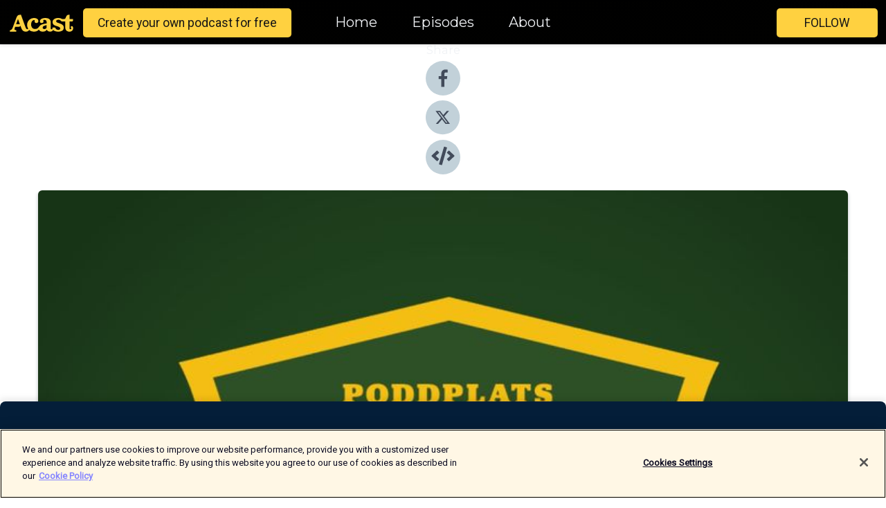

--- FILE ---
content_type: text/html; charset=utf-8
request_url: https://shows.acast.com/6241f3cc10a89f0014928fd8/episodes/636d70c26c5fb6001185f718?
body_size: 14575
content:
<!DOCTYPE html><html><head><meta charSet="utf-8"/><meta name="viewport" content="width=device-width"/><meta name="theme-color" content="#010100"/><link rel="icon" type="image/png" href="https://open-images.acast.com/shows/6241f3cc10a89f0014928fd8/1648664232072-50ca19ad775247de23f4ce2da7e8d7fa.jpeg?height=32"/><link rel="stylesheet" data-href="https://fonts.googleapis.com/css?family=Roboto|Montserrat" data-optimized-fonts="true"/><link type="application/rss+xml" rel="alternate" title="Poddplats H" href="https://feeds.acast.com/public/shows/poddplats-h"/><title>35. Speaker-Tobba! - Poddplats H | Acast</title><meta name="description" content="Listen to 35. Speaker-Tobba! from Poddplats H. Kort och gott, både Nicke och Josef är lite starstruck i dagens avsnitt. Att få sitta och prata med en legend, och som för så många även förknippas med Björklöven, det är stort såhär i mörka november! Som alltid önskar vi er god lyssning! "/><meta name="keywords" content="Poddplats H,hockey,björklöven,löven,hockeyallsvenskan,SHL,Sports|Hockey"/><meta property="fb:app_id" content="1835552990005756"/><meta property="og:type" content="video.other"/><meta property="og:title" content="35. Speaker-Tobba! | Poddplats H"/><meta property="og:description" content="En legend gästar oss!"/><meta property="og:image" content="https://open-images.acast.com/shows/6241f3cc10a89f0014928fd8/1648664232072-50ca19ad775247de23f4ce2da7e8d7fa.jpeg?height=315"/><meta property="og:image:width" content="315"/><meta property="og:image:height" content="315"/><meta property="og:url" content="https://shows.acast.com/poddplats-h/episodes/35-speaker-tobba"/><meta property="og:audio" content="https://open.acast.com/public/streams/6241f3cc10a89f0014928fd8/episodes/636d70c26c5fb6001185f718.mp3"/><meta property="og:audio:secure_url" content="https://open.acast.com/public/streams/6241f3cc10a89f0014928fd8/episodes/636d70c26c5fb6001185f718.mp3"/><meta property="og:audio:type" content="audio/mpeg"/><meta name="twitter:card" content="player"/><meta name="twitter:url" content="https://shows.acast.com/poddplats-h/episodes/35-speaker-tobba?ref=twitter"/><meta name="twitter:title" content="35. Speaker-Tobba! | Poddplats H"/><meta name="twitter:site" content="@acast"/><meta name="twitter:description" content="En hockeypodd om hockey och sport i allmänhet och Björklöven i synnerhet"/><meta name="twitter:image" content="https://open-images.acast.com/shows/6241f3cc10a89f0014928fd8/1648664232072-50ca19ad775247de23f4ce2da7e8d7fa.jpeg?height=500"/><meta name="twitter:player" content="https://embed.acast.com/$/6241f3cc10a89f0014928fd8/636d70c26c5fb6001185f718??ref=twitter"/><meta name="twitter:player:width" content="400"/><meta name="twitter:player:height" content="190"/><link rel="apple-touch-icon" href="https://open-images.acast.com/shows/6241f3cc10a89f0014928fd8/1648664232072-50ca19ad775247de23f4ce2da7e8d7fa.jpeg?height=60"/><link rel="apple-touch-icon" sizes="76x76" href="https://open-images.acast.com/shows/6241f3cc10a89f0014928fd8/1648664232072-50ca19ad775247de23f4ce2da7e8d7fa.jpeg?height=72"/><link rel="apple-touch-icon" sizes="120x120" href="https://open-images.acast.com/shows/6241f3cc10a89f0014928fd8/1648664232072-50ca19ad775247de23f4ce2da7e8d7fa.jpeg?height=120"/><link rel="apple-touch-icon" sizes="152x152" href="https://open-images.acast.com/shows/6241f3cc10a89f0014928fd8/1648664232072-50ca19ad775247de23f4ce2da7e8d7fa.jpeg?height=152"/><link rel="alternate" type="application/json+oembed" href="https://shows.acast.com/api/oembed/6241f3cc10a89f0014928fd8/636d70c26c5fb6001185f718"/><link rel="canonical" href="https://shows.acast.com/poddplats-h/episodes/35-speaker-tobba"/><meta name="next-head-count" content="35"/><script type="text/javascript">
            (function (w, d, s, l, i) {
            w[l] = w[l] || []; w[l].push({
              'gtm.start':
                new Date().getTime(), event: 'gtm.js'
            }); var f = d.getElementsByTagName(s)[0],
              j = d.createElement(s), dl = l != 'dataLayer' ? '&l=' + l : ''; j.async = true; j.src =
                'https://www.googletagmanager.com/gtm.js?id=' + i + dl; f.parentNode.insertBefore(j, f);
          })(window, document, 'script', 'dataLayer', 'GTM-TN7LJVGR');</script><script type="text/javascript" src="https://cdn.cookielaw.org/consent/95cc7393-f677-4c0d-a249-abbd2bbe4231/OtAutoBlock.js"></script><script src="https://cdn.cookielaw.org/scripttemplates/otSDKStub.js" data-document-language="true" type="text/javascript" data-domain-script="95cc7393-f677-4c0d-a249-abbd2bbe4231"></script><script>function OptanonWrapper() { }</script><link rel="preload" href="/_next/static/css/21a6880349adffd5.css" as="style"/><link rel="stylesheet" href="/_next/static/css/21a6880349adffd5.css" data-n-g=""/><noscript data-n-css=""></noscript><script defer="" nomodule="" src="/_next/static/chunks/polyfills-c67a75d1b6f99dc8.js"></script><script src="/_next/static/chunks/webpack-df327beb42713f18.js" defer=""></script><script src="/_next/static/chunks/framework-0c7baedefba6b077.js" defer=""></script><script src="/_next/static/chunks/main-4e36df1213707c60.js" defer=""></script><script src="/_next/static/chunks/pages/_app-5705366bc2612c9e.js" defer=""></script><script src="/_next/static/chunks/29107295-52d5ccd9ad2558b9.js" defer=""></script><script src="/_next/static/chunks/257-d641aca84f2a97d6.js" defer=""></script><script src="/_next/static/chunks/646-2a49ecc9e97ef284.js" defer=""></script><script src="/_next/static/chunks/56-a3b1de0b6cd98599.js" defer=""></script><script src="/_next/static/chunks/pages/%5BshowId%5D/episodes/%5BepisodeId%5D-d28e1352f8cb2c35.js" defer=""></script><script src="/_next/static/IAEo1PJG76N2s-ezzkHD6/_buildManifest.js" defer=""></script><script src="/_next/static/IAEo1PJG76N2s-ezzkHD6/_ssgManifest.js" defer=""></script><style data-styled="" data-styled-version="5.3.11">.fAIITM{font-size:2rem;line-height:2rem;}/*!sc*/
data-styled.g2[id="Typography__H1-fsVRJa"]{content:"fAIITM,"}/*!sc*/
.TuejL{font-size:1.3rem;line-height:1.3rem;font-weight:bold;}/*!sc*/
data-styled.g3[id="Typography__H2-jQFsNJ"]{content:"TuejL,"}/*!sc*/
.idhiFy{font-size:1.05rem;line-height:1.05rem;}/*!sc*/
data-styled.g5[id="Typography__H4-fQhpZD"]{content:"idhiFy,"}/*!sc*/
.jsuaZQ{font-size:1rem;}/*!sc*/
data-styled.g6[id="Typography__Body-glXwcD"]{content:"jsuaZQ,"}/*!sc*/
.jzoSpE{-webkit-text-decoration:none;text-decoration:none;color:inherit;}/*!sc*/
data-styled.g13[id="Link__LinkElement-gcUHji"]{content:"jzoSpE,"}/*!sc*/
.fnFznR.fnFznR{font-size:1.1em;min-height:40px;min-width:146px;padding:8px 16px;overflow:hidden;display:-webkit-box;display:-webkit-flex;display:-ms-flexbox;display:flex;-webkit-text-decoration:none;text-decoration:none;-webkit-box-pack:center;-webkit-justify-content:center;-ms-flex-pack:center;justify-content:center;-webkit-transition:background-color 0.5s;transition:background-color 0.5s;border:none;}/*!sc*/
.fnFznR.fnFznR:hover{cursor:pointer;color:#161616;background-color:#e1b322;border:none;}/*!sc*/
.fnFznR.fnFznR:active{outline:0 !important;}/*!sc*/
.fnFznR.fnFznR:focus{outline:0 !important;}/*!sc*/
data-styled.g14[id="Buttons__StyledButton-evkogA"]{content:"fnFznR,"}/*!sc*/
.bTZZBG{-webkit-align-self:center;-ms-flex-item-align:center;align-self:center;margin:0 5px;}/*!sc*/
data-styled.g15[id="Buttons__Wrapper-fDfwDG"]{content:"bTZZBG,"}/*!sc*/
.ktUEah{color:#161616;background-color:#ffd140;border-radius:5px;}/*!sc*/
.ktUEah:focus{border-color:#161616;color:#161616;background-color:#ffd140;border-radius:5px;}/*!sc*/
data-styled.g17[id="Buttons__ButtonBase-deOWHa"]{content:"ktUEah,"}/*!sc*/
.jucQmV.jucQmV{text-transform:uppercase;}/*!sc*/
data-styled.g18[id="SubscribeButton__FollowButton-kYSCrx"]{content:"jucQmV,"}/*!sc*/
.esfzLv{position:absolute;right:12px;top:12px;}/*!sc*/
data-styled.g19[id="Drawer__SubscribeWrapper-fdZssw"]{content:"esfzLv,"}/*!sc*/
.gdvQqO{width:50px;height:50px;position:fixed;left:5px;top:5px;cursor:pointer;background:#ffd140;border-radius:5px;}/*!sc*/
.gdvQqO span,.gdvQqO:before,.gdvQqO:after{height:2px;border-radius:2px;width:40%;position:absolute;left:50%;margin-left:-25%;background:#161616;}/*!sc*/
.gdvQqO span{top:50%;margin-top:-1px;text-indent:-9999px;}/*!sc*/
.gdvQqO:before,.gdvQqO:after{content:'';-webkit-transition:all 0.3s ease;-webkit-transition:all 0.3s ease;transition:all 0.3s ease;}/*!sc*/
.gdvQqO:before{top:30%;width:30%;}/*!sc*/
.gdvQqO:after{bottom:30%;width:50%;}/*!sc*/
.gdvQqO span.active{display:none;}/*!sc*/
.gdvQqO.active:before{-webkit-transform:rotate(135deg);-webkit-transform:rotate(135deg);-ms-transform:rotate(135deg);transform:rotate(135deg);top:45%;width:50%;}/*!sc*/
.gdvQqO.active:after{-webkit-transform:rotate(-135deg);-webkit-transform:rotate(-135deg);-ms-transform:rotate(-135deg);transform:rotate(-135deg);top:45%;width:50%;}/*!sc*/
data-styled.g20[id="Drawer__Hamburger-jihBTa"]{content:"gdvQqO,"}/*!sc*/
.cFMpeB .ant-drawer-header{border-bottom:0px;}/*!sc*/
.cFMpeB .ant-list-item-content-single{-webkit-box-pack:center;-webkit-justify-content:center;-ms-flex-pack:center;justify-content:center;}/*!sc*/
data-styled.g22[id="Drawer__FullDrawer-cIjuH"]{content:"cFMpeB,"}/*!sc*/
.dMmNoB{z-index:1001;display:-webkit-box;display:-webkit-flex;display:-ms-flexbox;display:flex;-webkit-box-pack:center;-webkit-justify-content:center;-ms-flex-pack:center;justify-content:center;-webkit-align-items:center;-webkit-box-align:center;-ms-flex-align:center;align-items:center;background:#010100;color:#F0F2F5;min-height:64px;box-shadow:0 1px 5px 0 rgba(0,0,0,0.12);background-image:radial-gradient( ellipse at top,#000000,#010100 );}/*!sc*/
data-styled.g27[id="Header__TopBarElement-jCfqCz"]{content:"dMmNoB,"}/*!sc*/
.kkFmye{width:100%;position:fixed;top:0px;left:0px;right:0px;background:transparent;margin:0px;padding:0;z-index:1001;}/*!sc*/
data-styled.g30[id="Header-fhmhdH"]{content:"kkFmye,"}/*!sc*/
.cAXslU{-webkit-align-items:center;-webkit-box-align:center;-ms-flex-align:center;align-items:center;display:-webkit-box;display:-webkit-flex;display:-ms-flexbox;display:flex;-webkit-box-pack:center;-webkit-justify-content:center;-ms-flex-pack:center;justify-content:center;text-align:center;font-size:12px;line-height:12px;font-weight:bold;text-transform:uppercase;margin:5px;}/*!sc*/
data-styled.g31[id="Subscribe__IconName-joHuOw"]{content:"cAXslU,"}/*!sc*/
.fmvySL{margin:5px 10px 5px 5px;}/*!sc*/
data-styled.g32[id="Subscribe__ButtonIconName-jvvJDm"]{content:"fmvySL,"}/*!sc*/
.hMWGtP{display:-webkit-box;display:-webkit-flex;display:-ms-flexbox;display:flex;padding:2px 5px;cursor:pointer;word-break:break-all;-webkit-text-decoration:none;text-decoration:none;border:1px solid #F0F2F5;margin:0px 5px;border-radius:15px;background:#010100;color:#F0F2F5;}/*!sc*/
.hMWGtP path{fill:#F0F2F5;}/*!sc*/
.hMWGtP:hover{background:#F0F2F5;}/*!sc*/
.hMWGtP:hover .Subscribe__IconName-joHuOw{color:#010100;}/*!sc*/
.hMWGtP:hover path{fill:#010100;}/*!sc*/
data-styled.g33[id="Subscribe__SubscribeButton-iuXdSK"]{content:"hMWGtP,"}/*!sc*/
.iDZLbp{-webkit-align-items:center;-webkit-box-align:center;-ms-flex-align:center;align-items:center;display:-webkit-box;display:-webkit-flex;display:-ms-flexbox;display:flex;-webkit-box-pack:center;-webkit-justify-content:center;-ms-flex-pack:center;justify-content:center;margin:5px;}/*!sc*/
data-styled.g34[id="Subscribe__Icon-kulOCb"]{content:"iDZLbp,"}/*!sc*/
.jhFzSe{margin:5px 5px 5px 10px;}/*!sc*/
data-styled.g35[id="Subscribe__ButtonIcon-hylJEF"]{content:"jhFzSe,"}/*!sc*/
.hfhIXj{padding:10px 20px;background:#010100;color:#F0F2F5;border-top:1px solid #000000;background-image:radial-gradient( ellipse at top,#1f1f1e,transparent ),radial-gradient(ellipse at bottom,#000000,transparent);margin-bottom:calc(140px - 4px);}/*!sc*/
data-styled.g36[id="Footer-dMCvEp"]{content:"hfhIXj,"}/*!sc*/
.iboUMz{display:-webkit-box;display:-webkit-flex;display:-ms-flexbox;display:flex;-webkit-flex-direction:column;-ms-flex-direction:column;flex-direction:column;justify-items:center;-webkit-align-items:center;-webkit-box-align:center;-ms-flex-align:center;align-items:center;}/*!sc*/
data-styled.g37[id="Footer__Content-dmqHcg"]{content:"iboUMz,"}/*!sc*/
.ljxdEE{text-align:center;padding:10px 0;color:#F0F2F5;}/*!sc*/
data-styled.g38[id="Footer__FooterText-dFsehJ"]{content:"ljxdEE,"}/*!sc*/
.iQSmLw{margin-top:20px;font-size:12px;text-align:center;padding:10px 0;color:#F0F2F5;}/*!sc*/
.iQSmLw a{color:#F0F2F5;-webkit-text-decoration:underline;text-decoration:underline;}/*!sc*/
data-styled.g39[id="Footer__FooterAcastText-gtKwXx"]{content:"iQSmLw,"}/*!sc*/
.cDyTQl.cDyTQl{width:100%;margin:64px auto 0px auto;min-height:100vh;}/*!sc*/
data-styled.g41[id="DefaultLayout__Body-cLUEfV"]{content:"cDyTQl,"}/*!sc*/
.iOGpAj .ant-modal-title{-webkit-letter-spacing:0px;-moz-letter-spacing:0px;-ms-letter-spacing:0px;letter-spacing:0px;font-family:'Telegraf-Bold';font-size:1.25rem;}/*!sc*/
data-styled.g42[id="DefaultLayout__ModalStyled-gYuvQJ"]{content:"iOGpAj,"}/*!sc*/
.dYsFaX{left:0px;right:0px;height:140px;z-index:999;position:fixed;bottom:0px;box-shadow:0 -3px 10px 0 rgba(0,0,0,0.1);background-color:transparent;text-align:center;}/*!sc*/
data-styled.g43[id="DefaultLayout__PlayerFooterElement-iYPywt"]{content:"dYsFaX,"}/*!sc*/
.gXgcXL{display:block;width:100%;height:140px;border:none;top:0px;position:absolute;}/*!sc*/
data-styled.g44[id="DefaultLayout__Iframe-dGHxkF"]{content:"gXgcXL,"}/*!sc*/
*{font-family:"IBM Plex Sans","Helvetica Neue",Roboto,Arial,sans-serif,Verdana,Geneva,Tahoma,sans-serif;}/*!sc*/
h1,h2,h3,h4,h5,h6{font-family:"IBM Plex Sans","Helvetica Neue",Montserrat,Arial,sans-serif;}/*!sc*/
body{margin:0;padding:0;line-height:1.5;-webkit-font-smoothing:antialiased;}/*!sc*/
a{-webkit-text-decoration:none;text-decoration:none;}/*!sc*/
a:hover{color:inherit;}/*!sc*/
.ant-modal-mask{z-index:1001!important;}/*!sc*/
.ant-modal-wrap{z-index:1001!important;}/*!sc*/
data-styled.g45[id="sc-global-enLAFf1"]{content:"sc-global-enLAFf1,"}/*!sc*/
.kkRkKW{-webkit-transition:all 0.3s ease-in-out;transition:all 0.3s ease-in-out;}/*!sc*/
.kkRkKW path{-webkit-transition:all 0.2s ease-in-out;transition:all 0.2s ease-in-out;}/*!sc*/
.kkRkKW:hover{-webkit-transform:scale(1.1);-ms-transform:scale(1.1);transform:scale(1.1);}/*!sc*/
.kkRkKW:hover path{fill:#ffffff;}/*!sc*/
.kkRkKW:hover circle{fill:#3b5998;}/*!sc*/
data-styled.g46[id="facebook__FacebookStyled-bhyJAj"]{content:"kkRkKW,"}/*!sc*/
.fqSfOD{-webkit-transition:all 0.3s ease-in-out;transition:all 0.3s ease-in-out;}/*!sc*/
.fqSfOD path{-webkit-transition:all 0.2s ease-in-out;transition:all 0.2s ease-in-out;}/*!sc*/
.fqSfOD:hover{-webkit-transform:scale(1.1);-ms-transform:scale(1.1);transform:scale(1.1);}/*!sc*/
.fqSfOD:hover path.logo{fill:#fafafa;}/*!sc*/
.fqSfOD:hover path.background{fill:#040404;}/*!sc*/
data-styled.g47[id="twitter__TwitterStyled-iHYlhf"]{content:"fqSfOD,"}/*!sc*/
.hIgNOY{-webkit-transition:all 0.3s ease-in-out;transition:all 0.3s ease-in-out;}/*!sc*/
.hIgNOY path{-webkit-transition:all 0.2s ease-in-out;transition:all 0.2s ease-in-out;}/*!sc*/
.hIgNOY:hover{-webkit-transform:scale(1.1);-ms-transform:scale(1.1);transform:scale(1.1);}/*!sc*/
.hIgNOY:hover path{fill:#ffffff;}/*!sc*/
.hIgNOY:hover circle{fill:#00bfa5;}/*!sc*/
data-styled.g48[id="embed__EmbedStyled-hGbveb"]{content:"hIgNOY,"}/*!sc*/
.fulAmV{display:-webkit-box;display:-webkit-flex;display:-ms-flexbox;display:flex;padding:0;list-style:none;-webkit-box-pack:center;-webkit-justify-content:center;-ms-flex-pack:center;justify-content:center;-webkit-align-items:center;-webkit-box-align:center;-ms-flex-align:center;align-items:center;-webkit-flex-direction:column;-ms-flex-direction:column;flex-direction:column;}/*!sc*/
.fulAmV li{margin:0 10px;}/*!sc*/
data-styled.g51[id="Socials__SocialIcons-gdSusr"]{content:"fulAmV,"}/*!sc*/
.gqPdIZ{text-align:center;color:#F0F2F5;}/*!sc*/
data-styled.g52[id="Socials__ItemTitle-dkqnEN"]{content:"gqPdIZ,"}/*!sc*/
.gkIqwk span[role='img']{margin-right:1rem;}/*!sc*/
.gkIqwk.gkIqwk{height:auto;font-size:1.1rem;border:0px !important;color:#161616;background-color:#ffd140;border:none;border-radius:5px;}/*!sc*/
.gkIqwk.gkIqwk:hover{-webkit-transform:scale(1.03);-ms-transform:scale(1.03);transform:scale(1.03);cursor:pointer;color:#161616;}/*!sc*/
data-styled.g53[id="PlayButton__PlayButtonStyled-PLKwP"]{content:"gkIqwk,"}/*!sc*/
.ioAIAL{-webkit-align-items:flex-start !important;-webkit-box-align:flex-start !important;-ms-flex-align:flex-start !important;align-items:flex-start !important;-webkit-box-pack:start;-webkit-justify-content:flex-start;-ms-flex-pack:start;justify-content:flex-start;background-color:#fefefe;border-radius:8px;padding:10px 15px !important;margin-top:6px;}/*!sc*/
.ioAIAL .ant-list-item-action{display:-webkit-inline-box;display:-webkit-inline-flex;display:-ms-inline-flexbox;display:inline-flex;-webkit-align-items:center;-webkit-box-align:center;-ms-flex-align:center;align-items:center;margin-inline-start:12px !important;}/*!sc*/
.ioAIAL .ant-list-item-action li{height:100%;display:-webkit-box;display:-webkit-flex;display:-ms-flexbox;display:flex;-webkit-align-items:center;-webkit-box-align:center;-ms-flex-align:center;align-items:center;-webkit-box-pack:center;-webkit-justify-content:center;-ms-flex-pack:center;justify-content:center;}/*!sc*/
data-styled.g54[id="EpisodeListItem__ListItemStyled-iBBHlu"]{content:"ioAIAL,"}/*!sc*/
.iiDLiW{margin-bottom:0.1em;font-weight:bold;}/*!sc*/
data-styled.g55[id="EpisodeListItem__TitleStyled-bnvvwp"]{content:"iiDLiW,"}/*!sc*/
.bUVPdL{width:98px;height:98px;margin-right:10px;border-radius:8px;}/*!sc*/
data-styled.g56[id="EpisodeListItem__EpisodeCover-dETuO"]{content:"bUVPdL,"}/*!sc*/
.jSKFLZ{word-break:break-word;word-wrap:break-word;overflow-wrap:break-word;margin:15px 0px 5px 0px;line-height:21px;height:40px;overflow:hidden;text-overflow:ellipsis;-webkit-line-clamp:2;display:-webkit-box;-webkit-box-orient:vertical;color:#424B5A;}/*!sc*/
data-styled.g57[id="EpisodeListItem__FeatCardSummary-ixygAI"]{content:"jSKFLZ,"}/*!sc*/
.ibWqjy{display:-webkit-box;display:-webkit-flex;display:-ms-flexbox;display:flex;-webkit-flex-direction:column;-ms-flex-direction:column;flex-direction:column;-webkit-box-pack:top;-webkit-justify-content:top;-ms-flex-pack:top;justify-content:top;width:100%;min-height:98px;}/*!sc*/
data-styled.g58[id="EpisodeListItem__EpisodeInfo-dMuDjN"]{content:"ibWqjy,"}/*!sc*/
.hVOIhM{font-size:12px;color:#424B5A;padding:5px 10px 5px 0px;}/*!sc*/
.hVOIhM span[role='img']{margin-right:5px;}/*!sc*/
data-styled.g59[id="EpisodeListItem__Duration-ZldaQ"]{content:"hVOIhM,"}/*!sc*/
.fuCtWx{font-size:12px;color:#424B5A;padding:5px 10px;}/*!sc*/
.fuCtWx span[role='img']{margin-right:5px;}/*!sc*/
data-styled.g60[id="EpisodeListItem__DatePublish-ibxPoH"]{content:"fuCtWx,"}/*!sc*/
.HauGd{font-size:12px;color:#424B5A;padding:5px 10px;}/*!sc*/
data-styled.g61[id="EpisodeListItem__Seasons-cKCWbE"]{content:"HauGd,"}/*!sc*/
.inYIcH{padding:15px 10px;border-top:slimBorder;border-right:slimBorder;border-left:slimBorder;border-bottom:none;text-align:justify;max-height:150px;overflow:hidden;border-radius:4px;box-shadow:inset 0 -10px 10px -10px rgba(0,0,0,0.25);}/*!sc*/
data-styled.g63[id="EpisodeSummary__Wrapper-fDPOry"]{content:"inYIcH,"}/*!sc*/
.jlpHIe{margin:0 5px;}/*!sc*/
data-styled.g65[id="Episode__Dot-crDYYK"]{content:"jlpHIe,"}/*!sc*/
.gkykcU{max-width:1200px;margin:30px auto;padding:0 15px;}/*!sc*/
data-styled.g66[id="Episode__Wrapper-kRXjvm"]{content:"gkykcU,"}/*!sc*/
.cVEzJV{position:relative;padding-bottom:100%;display:block;box-shadow:#bdc3c7 0 5px 5px;width:100%;margin:0 auto;}/*!sc*/
data-styled.g67[id="Episode__Cover-kvqYbk"]{content:"cVEzJV,"}/*!sc*/
.lclhAL{position:absolute;left:0;height:auto;width:100%;border-radius:6px;-webkit-transition:all 0.5s ease-in;transition:all 0.5s ease-in;}/*!sc*/
data-styled.g68[id="Episode__Image-hfuGvq"]{content:"lclhAL,"}/*!sc*/
.eeFwQc{padding:15px 0 15px 0;margin:0px 0px;}/*!sc*/
data-styled.g69[id="Episode__TitleWrapper-iSiqHS"]{content:"eeFwQc,"}/*!sc*/
.glAVQZ{display:-webkit-box;display:-webkit-flex;display:-ms-flexbox;display:flex;-webkit-flex-direction:row;-ms-flex-direction:row;flex-direction:row;-webkit-align-items:center;-webkit-box-align:center;-ms-flex-align:center;align-items:center;-webkit-box-pack:justify;-webkit-justify-content:space-between;-ms-flex-pack:justify;justify-content:space-between;width:100%;padding-right:30px;}/*!sc*/
data-styled.g70[id="Episode__EpisodeInfoWrapperWithButton-elobSB"]{content:"glAVQZ,"}/*!sc*/
.hcCOhk{display:-webkit-box;display:-webkit-flex;display:-ms-flexbox;display:flex;margin-right:15px;}/*!sc*/
data-styled.g71[id="Episode__EpisodeInfoWrapper-faoqtZ"]{content:"hcCOhk,"}/*!sc*/
.GFrje{display:block;margin-bottom:5px;}/*!sc*/
data-styled.g72[id="Episode__DatePublish-eUcRXA"]{content:"GFrje,"}/*!sc*/
.ZGbYc{margin:5vh 0;}/*!sc*/
data-styled.g73[id="Episode__MoreEpisodes-kFxnzW"]{content:"ZGbYc,"}/*!sc*/
.jmTpns{display:-webkit-box;display:-webkit-flex;display:-ms-flexbox;display:flex;text-align:center;-webkit-box-pack:center;-webkit-justify-content:center;-ms-flex-pack:center;justify-content:center;margin-top:20px;margin-bottom:-10px;}/*!sc*/
data-styled.g75[id="Episode__ButtonWrapper-iVKpxA"]{content:"jmTpns,"}/*!sc*/
</style><link rel="stylesheet" href="https://fonts.googleapis.com/css?family=Roboto|Montserrat"/></head><body><div id="__next"><section class="ant-layout css-17eed5t"><header class="Header-fhmhdH kkFmye"><div class="Header__TopBarElement-jCfqCz dMmNoB"><div class="ant-row ant-row-end css-17eed5t"><div class="Drawer__Hamburger-jihBTa gdvQqO"><span class=""></span></div><div class="Drawer__SubscribeWrapper-fdZssw esfzLv"><div><button id="drawer-follow-button" type="button" class="ant-btn css-17eed5t ant-btn-default Buttons__StyledButton-evkogA fnFznR Buttons__ButtonBase-deOWHa SubscribeButton__FollowButton-kYSCrx ktUEah jucQmV"><span class="Buttons__Wrapper-fDfwDG bTZZBG">Follow</span></button></div></div></div></div></header><main class="ant-layout-content DefaultLayout__Body-cLUEfV cDyTQl css-17eed5t"><div class="Episode__Wrapper-kRXjvm gkykcU"><div class="ant-row ant-row-center css-17eed5t" style="margin-left:-10px;margin-right:-10px"><div style="padding-left:10px;padding-right:10px" class="ant-col ant-col-xs-0 ant-col-sm-0 ant-col-md-2 css-17eed5t"><div><h4 class="Typography__H4-fQhpZD Socials__ItemTitle-dkqnEN idhiFy gqPdIZ">Share</h4><ul class="Socials__SocialIcons-gdSusr fulAmV"><li id="share-icon-facebook"><a href="http://www.facebook.com/sharer/sharer.php?u=https://shows.acast.com/poddplats-h/episodes/35-speaker-tobba" target="_blank" rel="noopener noreferrer"><svg viewBox="-384 -256 1024 1024" width="50" height="50" class="facebook__FacebookStyled-bhyJAj kkRkKW"><circle cx="128" cy="256" r="512" fill="#C2D1D9"></circle><path fill="#424B5A" d="M76.7 512V283H0v-91h76.7v-71.7C76.7 42.4 124.3 0 193.8 0c33.3 0 61.9 2.5 70.2 3.6V85h-48.2c-37.8 0-45.1 18-45.1 44.3V192H256l-11.7 91h-73.6v229"></path></svg></a></li><li id="share-icon-twitter"><a href="http://x.com/intent/tweet?url=https://shows.acast.com/poddplats-h/episodes/35-speaker-tobba&amp;via=acast&amp;text=Poddplats H" target="_blank" rel="noopener noreferrer"><svg xmlns="http://www.w3.org/2000/svg" shape-rendering="geometricPrecision" text-rendering="geometricPrecision" image-rendering="optimizeQuality" fill-rule="evenodd" clip-rule="evenodd" viewBox="0 0 520 520" width="50" height="50" class="twitter__TwitterStyled-iHYlhf fqSfOD"><path class="background" fill="#C2D1D9" d="M256 0c141.385 0 256 114.615 256 256S397.385 512 256 512 0 397.385 0 256 114.615 0 256 0z"></path><path class="logo" fill="#424B5A" fill-rule="nonzero" d="M318.64 157.549h33.401l-72.973 83.407 85.85 113.495h-67.222l-52.647-68.836-60.242 68.836h-33.423l78.052-89.212-82.354-107.69h68.924l47.59 62.917 55.044-62.917zm-11.724 176.908h18.51L205.95 176.493h-19.86l120.826 157.964z"></path></svg></a></li><li id="share-icon-embed"><a><svg viewBox="-160 -190 960 960" width="50" height="50" class="embed__EmbedStyled-hGbveb hIgNOY"><circle cx="320" cy="290" r="480" fill="#C2D1D9"></circle><path fill="#424B5A" d="M278.9 511.5l-61-17.7c-6.4-1.8-10-8.5-8.2-14.9L346.2 8.7c1.8-6.4 8.5-10 14.9-8.2l61 17.7c6.4 1.8 10 8.5 8.2 14.9L293.8 503.3c-1.9 6.4-8.5 10.1-14.9 8.2zm-114-112.2l43.5-46.4c4.6-4.9 4.3-12.7-.8-17.2L117 256l90.6-79.7c5.1-4.5 5.5-12.3.8-17.2l-43.5-46.4c-4.5-4.8-12.1-5.1-17-.5L3.8 247.2c-5.1 4.7-5.1 12.8 0 17.5l144.1 135.1c4.9 4.6 12.5 4.4 17-.5zm327.2.6l144.1-135.1c5.1-4.7 5.1-12.8 0-17.5L492.1 112.1c-4.8-4.5-12.4-4.3-17 .5L431.6 159c-4.6 4.9-4.3 12.7.8 17.2L523 256l-90.6 79.7c-5.1 4.5-5.5 12.3-.8 17.2l43.5 46.4c4.5 4.9 12.1 5.1 17 .6z"></path></svg></a></li></ul></div></div><div style="padding-left:10px;padding-right:10px" class="ant-col ant-col-xs-12 ant-col-sm-12 ant-col-md-6 css-17eed5t"><div class="Episode__Cover-kvqYbk cVEzJV"><img src="https://open-images.acast.com/shows/6241f3cc10a89f0014928fd8/1648664232072-50ca19ad775247de23f4ce2da7e8d7fa.jpeg?height=750" alt="cover art for 35. Speaker-Tobba!" class="Episode__Image-hfuGvq lclhAL"/></div><br/><button episode="[object Object]" type="button" class="ant-btn css-17eed5t ant-btn-default ant-btn-lg ant-btn-block PlayButton__PlayButtonStyled-PLKwP gkIqwk"><span role="img" aria-label="play-circle" class="anticon anticon-play-circle"><svg viewBox="64 64 896 896" focusable="false" data-icon="play-circle" width="1em" height="1em" fill="currentColor" aria-hidden="true"><path d="M512 64C264.6 64 64 264.6 64 512s200.6 448 448 448 448-200.6 448-448S759.4 64 512 64zm144.1 454.9L437.7 677.8a8.02 8.02 0 01-12.7-6.5V353.7a8 8 0 0112.7-6.5L656.1 506a7.9 7.9 0 010 12.9z"></path></svg></span>Play</button></div><div style="padding-left:10px;padding-right:10px" class="ant-col ant-col-xs-24 ant-col-sm-24 ant-col-md-16 css-17eed5t"><div class="ant-row css-17eed5t"><h1 class="Typography__H1-fsVRJa fAIITM">Poddplats H</h1></div><div class="ant-row css-17eed5t"><div class="Episode__TitleWrapper-iSiqHS eeFwQc"><h2 class="Typography__H2-jQFsNJ TuejL">35. Speaker-Tobba!</h2><div class="Episode__EpisodeInfoWrapperWithButton-elobSB glAVQZ"><div class="Episode__EpisodeInfoWrapper-faoqtZ hcCOhk"><div><span>Season<!-- --> <!-- -->1</span>, <span>Ep.<!-- --> <!-- -->35</span></div><div class="Episode__Dot-crDYYK jlpHIe">•</div><time dateTime="2022-11-10T23:01:17.300Z" class="Episode__DatePublish-eUcRXA GFrje">torsdag 10 november 2022</time></div></div></div></div><div class="EpisodeSummary__Wrapper-fDPOry inYIcH"><div><p>Kort och gott, både Nicke och Josef är lite starstruck i dagens avsnitt. Att få sitta och prata med en legend, och som för så många även förknippas med Björklöven, det är stort såhär i mörka november! Som alltid önskar vi er god lyssning! </p></div></div><button type="button" class="ant-btn css-17eed5t ant-btn-text"><span role="img" aria-label="caret-down" class="anticon anticon-caret-down"><svg viewBox="0 0 1024 1024" focusable="false" data-icon="caret-down" width="1em" height="1em" fill="currentColor" aria-hidden="true"><path d="M840.4 300H183.6c-19.7 0-30.7 20.8-18.5 35l328.4 380.8c9.4 10.9 27.5 10.9 37 0L858.9 335c12.2-14.2 1.2-35-18.5-35z"></path></svg></span>Show more</button><div class="Episode__ButtonWrapper-iVKpxA jmTpns"></div><div class="ant-row ant-row-left css-17eed5t" style="margin-top:-5px;margin-bottom:-5px"><a href="https://feeds.acast.com/public/shows/poddplats-h" id="subscribe-item-RSS" target="_blank" rel="noopener noreferrer nofollow" class="Subscribe__SubscribeButton-iuXdSK hMWGtP"><div class="Subscribe__Icon-kulOCb Subscribe__ButtonIcon-hylJEF iDZLbp jhFzSe"><svg viewBox="0 0 40 40" width="15" height="15"><path fill-rule="evenodd" clip-rule="evenodd" d="M1.48178 0.000801672C22.4588 0.750313 39.2494 17.6483 39.9992 38.5179C40.026 39.3216 39.3744 39.991 38.571 39.9998H34.2863C33.5186 39.9998 32.8938 39.3841 32.8581 38.616C32.1529 21.5491 18.4598 7.84699 1.39252 7.1507C0.615921 7.11506 0.00892639 6.49006 0.00892639 5.72248V1.42902C0.00892639 0.625313 0.678406 -0.0260538 1.48178 0.000801672ZM27.1184 38.4915C26.3686 24.6912 15.3177 13.6224 1.49963 12.8724C0.687332 12.828 0 13.4798 0 14.3006V18.5946C0 19.3441 0.580215 19.9779 1.33003 20.0228C11.3098 20.6741 19.3167 28.6546 19.9684 38.661C20.013 39.411 20.6468 39.991 21.3966 39.991H25.6902C26.5114 39.991 27.163 39.3035 27.1184 38.4915ZM11.4436 34.2781C11.4436 37.4383 8.88177 39.991 5.73075 39.991C2.57973 39.991 0.00892639 37.429 0.00892639 34.2781C0.00892639 31.1273 2.5708 28.5653 5.72182 28.5653C8.87284 28.5653 11.4436 31.118 11.4436 34.2781Z" fill="white"></path></svg></div><div class="Typography__Body-glXwcD Subscribe__IconName-joHuOw Subscribe__ButtonIconName-jvvJDm jsuaZQ cAXslU fmvySL">RSS</div></a></div></div></div><div class="Episode__MoreEpisodes-kFxnzW ZGbYc"><div><div class="ant-row ant-row-space-between css-17eed5t"><h4 class="Typography__H4-fQhpZD idhiFy">More episodes</h4><a href="/poddplats-h/episodes" class="Link__LinkElement-gcUHji jzoSpE"><h4 class="Typography__H4-fQhpZD idhiFy">View all episodes</h4></a></div><div class="ant-list ant-list-split css-17eed5t"><div class="ant-spin-nested-loading css-17eed5t"><div class="ant-spin-container"><ul class="ant-list-items"><li class="ant-list-item EpisodeListItem__ListItemStyled-iBBHlu ioAIAL"><a id="episode-card-195._Sluta_kladda!" href="/poddplats-h/episodes/195-sluta-kladda" class="Link__LinkElement-gcUHji jzoSpE"><span class="ant-avatar ant-avatar-circle ant-avatar-image EpisodeListItem__EpisodeCover-dETuO bUVPdL css-17eed5t"><img src="https://open-images.acast.com/shows/6241f3cc10a89f0014928fd8/1648664232072-50ca19ad775247de23f4ce2da7e8d7fa.jpeg?height=250"/></span></a><div class="EpisodeListItem__EpisodeInfo-dMuDjN ibWqjy"><a id="episode-card-195._Sluta_kladda!" href="/poddplats-h/episodes/195-sluta-kladda" class="Link__LinkElement-gcUHji jzoSpE"><h2 class="Typography__H2-jQFsNJ EpisodeListItem__TitleStyled-bnvvwp TuejL iiDLiW">195. 195. Sluta kladda!</h2></a><div><span class="EpisodeListItem__Duration-ZldaQ hVOIhM"><span role="img" aria-label="clock-circle" class="anticon anticon-clock-circle"><svg viewBox="64 64 896 896" focusable="false" data-icon="clock-circle" width="1em" height="1em" fill="currentColor" aria-hidden="true"><path d="M512 64C264.6 64 64 264.6 64 512s200.6 448 448 448 448-200.6 448-448S759.4 64 512 64zm0 820c-205.4 0-372-166.6-372-372s166.6-372 372-372 372 166.6 372 372-166.6 372-372 372z"></path><path d="M686.7 638.6L544.1 535.5V288c0-4.4-3.6-8-8-8H488c-4.4 0-8 3.6-8 8v275.4c0 2.6 1.2 5 3.3 6.5l165.4 120.6c3.6 2.6 8.6 1.8 11.2-1.7l28.6-39c2.6-3.7 1.8-8.7-1.8-11.2z"></path></svg></span> <!-- -->01:08:42</span>|<time dateTime="2026-01-15T23:01:00.000Z" class="EpisodeListItem__DatePublish-ibxPoH fuCtWx"><span role="img" aria-label="calendar" class="anticon anticon-calendar"><svg viewBox="64 64 896 896" focusable="false" data-icon="calendar" width="1em" height="1em" fill="currentColor" aria-hidden="true"><path d="M880 184H712v-64c0-4.4-3.6-8-8-8h-56c-4.4 0-8 3.6-8 8v64H384v-64c0-4.4-3.6-8-8-8h-56c-4.4 0-8 3.6-8 8v64H144c-17.7 0-32 14.3-32 32v664c0 17.7 14.3 32 32 32h736c17.7 0 32-14.3 32-32V216c0-17.7-14.3-32-32-32zm-40 656H184V460h656v380zM184 392V256h128v48c0 4.4 3.6 8 8 8h56c4.4 0 8-3.6 8-8v-48h256v48c0 4.4 3.6 8 8 8h56c4.4 0 8-3.6 8-8v-48h128v136H184z"></path></svg></span> <!-- -->torsdag 15 januari 2026</time>|<span class="EpisodeListItem__Seasons-cKCWbE HauGd"><span>Season<!-- --> <!-- -->1</span>, <span>Ep.<!-- --> <!-- -->195</span></span></div><div class="EpisodeListItem__FeatCardSummary-ixygAI jSKFLZ">I dagens avsnitt:Spelade matcherKommande matcherSillyÖvrig hockeyÖvrig sportEfter en vecka med matcher så kan vi konstatera att Löven är inne i en sämre svit, det är lite kladdigare än vanligt också. Vi tar oss en titt på kommande motstånd och matcher. U20 och damlaget har spelat matcher. Samt tar vi oss en titt på SHL också. God lyssning!Swishnumret till Green Devils tifoverksamhet: 123 049 88 24KontaktFeedback, skicka ett e-mail till:poddplatsh@gmail.comSociala MediaInstagram: https://www.instagram.com/poddplatsh Facebook: https://www.facebook.com/poddplatshX: https://x.com/poddplatsh Tack för att ni lyssnar!</div></div><ul class="ant-list-item-action"><li><button episode="[object Object]" type="button" class="ant-btn css-17eed5t ant-btn-default ant-btn-lg PlayButton__PlayButtonStyled-PLKwP gkIqwk"><span role="img" aria-label="play-circle" class="anticon anticon-play-circle"><svg viewBox="64 64 896 896" focusable="false" data-icon="play-circle" width="1em" height="1em" fill="currentColor" aria-hidden="true"><path d="M512 64C264.6 64 64 264.6 64 512s200.6 448 448 448 448-200.6 448-448S759.4 64 512 64zm144.1 454.9L437.7 677.8a8.02 8.02 0 01-12.7-6.5V353.7a8 8 0 0112.7-6.5L656.1 506a7.9 7.9 0 010 12.9z"></path></svg></span>Play</button></li></ul></li><li class="ant-list-item EpisodeListItem__ListItemStyled-iBBHlu ioAIAL"><a id="episode-card-194._En_liten_svacka..." href="/poddplats-h/episodes/194-en-liten-svacka" class="Link__LinkElement-gcUHji jzoSpE"><span class="ant-avatar ant-avatar-circle ant-avatar-image EpisodeListItem__EpisodeCover-dETuO bUVPdL css-17eed5t"><img src="https://open-images.acast.com/shows/6241f3cc10a89f0014928fd8/1648664232072-50ca19ad775247de23f4ce2da7e8d7fa.jpeg?height=250"/></span></a><div class="EpisodeListItem__EpisodeInfo-dMuDjN ibWqjy"><a id="episode-card-194._En_liten_svacka..." href="/poddplats-h/episodes/194-en-liten-svacka" class="Link__LinkElement-gcUHji jzoSpE"><h2 class="Typography__H2-jQFsNJ EpisodeListItem__TitleStyled-bnvvwp TuejL iiDLiW">194. 194. En liten svacka...</h2></a><div><span class="EpisodeListItem__Duration-ZldaQ hVOIhM"><span role="img" aria-label="clock-circle" class="anticon anticon-clock-circle"><svg viewBox="64 64 896 896" focusable="false" data-icon="clock-circle" width="1em" height="1em" fill="currentColor" aria-hidden="true"><path d="M512 64C264.6 64 64 264.6 64 512s200.6 448 448 448 448-200.6 448-448S759.4 64 512 64zm0 820c-205.4 0-372-166.6-372-372s166.6-372 372-372 372 166.6 372 372-166.6 372-372 372z"></path><path d="M686.7 638.6L544.1 535.5V288c0-4.4-3.6-8-8-8H488c-4.4 0-8 3.6-8 8v275.4c0 2.6 1.2 5 3.3 6.5l165.4 120.6c3.6 2.6 8.6 1.8 11.2-1.7l28.6-39c2.6-3.7 1.8-8.7-1.8-11.2z"></path></svg></span> <!-- -->01:10:22</span>|<time dateTime="2026-01-08T23:39:11.532Z" class="EpisodeListItem__DatePublish-ibxPoH fuCtWx"><span role="img" aria-label="calendar" class="anticon anticon-calendar"><svg viewBox="64 64 896 896" focusable="false" data-icon="calendar" width="1em" height="1em" fill="currentColor" aria-hidden="true"><path d="M880 184H712v-64c0-4.4-3.6-8-8-8h-56c-4.4 0-8 3.6-8 8v64H384v-64c0-4.4-3.6-8-8-8h-56c-4.4 0-8 3.6-8 8v64H144c-17.7 0-32 14.3-32 32v664c0 17.7 14.3 32 32 32h736c17.7 0 32-14.3 32-32V216c0-17.7-14.3-32-32-32zm-40 656H184V460h656v380zM184 392V256h128v48c0 4.4 3.6 8 8 8h56c4.4 0 8-3.6 8-8v-48h256v48c0 4.4 3.6 8 8 8h56c4.4 0 8-3.6 8-8v-48h128v136H184z"></path></svg></span> <!-- -->torsdag 8 januari 2026</time>|<span class="EpisodeListItem__Seasons-cKCWbE HauGd"><span>Season<!-- --> <!-- -->1</span>, <span>Ep.<!-- --> <!-- -->194</span></span></div><div class="EpisodeListItem__FeatCardSummary-ixygAI jSKFLZ">I dagens avsnitt:Spelad matchKommande matcherSillyÖvrig hockeyÖvrig sportLite färre poäng än vad vi önskar är inspelat senaste veckan, då det varit tätt med matcher. Kommande matcher mot Västerås och Kalmar, det har hänt lite mer saker på sillyfronten. Lite övrig och och sport mot slutet! Trevlig helg och god lyssning!Swishnumret till Green Devils tifoverksamhet: 123 049 88 24KontaktFeedback, skicka ett e-mail till:poddplatsh@gmail.comSociala MediaInstagram: https://www.instagram.com/poddplatsh Facebook: https://www.facebook.com/poddplatshX: https://x.com/poddplatsh Tack för att ni lyssnar!</div></div><ul class="ant-list-item-action"><li><button episode="[object Object]" type="button" class="ant-btn css-17eed5t ant-btn-default ant-btn-lg PlayButton__PlayButtonStyled-PLKwP gkIqwk"><span role="img" aria-label="play-circle" class="anticon anticon-play-circle"><svg viewBox="64 64 896 896" focusable="false" data-icon="play-circle" width="1em" height="1em" fill="currentColor" aria-hidden="true"><path d="M512 64C264.6 64 64 264.6 64 512s200.6 448 448 448 448-200.6 448-448S759.4 64 512 64zm144.1 454.9L437.7 677.8a8.02 8.02 0 01-12.7-6.5V353.7a8 8 0 0112.7-6.5L656.1 506a7.9 7.9 0 010 12.9z"></path></svg></span>Play</button></li></ul></li><li class="ant-list-item EpisodeListItem__ListItemStyled-iBBHlu ioAIAL"><a id="episode-card-193._2026_är_här!" href="/poddplats-h/episodes/193-2026-ar-har" class="Link__LinkElement-gcUHji jzoSpE"><span class="ant-avatar ant-avatar-circle ant-avatar-image EpisodeListItem__EpisodeCover-dETuO bUVPdL css-17eed5t"><img src="https://open-images.acast.com/shows/6241f3cc10a89f0014928fd8/1648664232072-50ca19ad775247de23f4ce2da7e8d7fa.jpeg?height=250"/></span></a><div class="EpisodeListItem__EpisodeInfo-dMuDjN ibWqjy"><a id="episode-card-193._2026_är_här!" href="/poddplats-h/episodes/193-2026-ar-har" class="Link__LinkElement-gcUHji jzoSpE"><h2 class="Typography__H2-jQFsNJ EpisodeListItem__TitleStyled-bnvvwp TuejL iiDLiW">193. 193. 2026 är här!</h2></a><div><span class="EpisodeListItem__Duration-ZldaQ hVOIhM"><span role="img" aria-label="clock-circle" class="anticon anticon-clock-circle"><svg viewBox="64 64 896 896" focusable="false" data-icon="clock-circle" width="1em" height="1em" fill="currentColor" aria-hidden="true"><path d="M512 64C264.6 64 64 264.6 64 512s200.6 448 448 448 448-200.6 448-448S759.4 64 512 64zm0 820c-205.4 0-372-166.6-372-372s166.6-372 372-372 372 166.6 372 372-166.6 372-372 372z"></path><path d="M686.7 638.6L544.1 535.5V288c0-4.4-3.6-8-8-8H488c-4.4 0-8 3.6-8 8v275.4c0 2.6 1.2 5 3.3 6.5l165.4 120.6c3.6 2.6 8.6 1.8 11.2-1.7l28.6-39c2.6-3.7 1.8-8.7-1.8-11.2z"></path></svg></span> <!-- -->01:19:56</span>|<time dateTime="2026-01-01T23:01:00.000Z" class="EpisodeListItem__DatePublish-ibxPoH fuCtWx"><span role="img" aria-label="calendar" class="anticon anticon-calendar"><svg viewBox="64 64 896 896" focusable="false" data-icon="calendar" width="1em" height="1em" fill="currentColor" aria-hidden="true"><path d="M880 184H712v-64c0-4.4-3.6-8-8-8h-56c-4.4 0-8 3.6-8 8v64H384v-64c0-4.4-3.6-8-8-8h-56c-4.4 0-8 3.6-8 8v64H144c-17.7 0-32 14.3-32 32v664c0 17.7 14.3 32 32 32h736c17.7 0 32-14.3 32-32V216c0-17.7-14.3-32-32-32zm-40 656H184V460h656v380zM184 392V256h128v48c0 4.4 3.6 8 8 8h56c4.4 0 8-3.6 8-8v-48h256v48c0 4.4 3.6 8 8 8h56c4.4 0 8-3.6 8-8v-48h128v136H184z"></path></svg></span> <!-- -->torsdag 1 januari 2026</time>|<span class="EpisodeListItem__Seasons-cKCWbE HauGd"><span>Season<!-- --> <!-- -->1</span>, <span>Ep.<!-- --> <!-- -->193</span></span></div><div class="EpisodeListItem__FeatCardSummary-ixygAI jSKFLZ">I dagens avsnitt:Spelad matchKommande matcherSillyÖvrig hockeyÖvrig sportGod fortsättning kära lyssnare! 2026 års första avsnitt är här, och med det kommer det ju såklart matcher att prata ner, men även matcher att prata upp, för det är matchtätt här i början av året. Vi har lite silly att prata om, då det hänt saker här i mellandagarna och sen har vi ju även övrig hockey och sport att prata om. God lyssning!Swishnumret till Green Devils tifoverksamhet: 123 049 88 24KontaktFeedback, skicka ett e-mail till:poddplatsh@gmail.comSociala MediaInstagram: https://www.instagram.com/poddplatsh Facebook: https://www.facebook.com/poddplatshX: https://x.com/poddplatsh Tack för att ni lyssnar!</div></div><ul class="ant-list-item-action"><li><button episode="[object Object]" type="button" class="ant-btn css-17eed5t ant-btn-default ant-btn-lg PlayButton__PlayButtonStyled-PLKwP gkIqwk"><span role="img" aria-label="play-circle" class="anticon anticon-play-circle"><svg viewBox="64 64 896 896" focusable="false" data-icon="play-circle" width="1em" height="1em" fill="currentColor" aria-hidden="true"><path d="M512 64C264.6 64 64 264.6 64 512s200.6 448 448 448 448-200.6 448-448S759.4 64 512 64zm144.1 454.9L437.7 677.8a8.02 8.02 0 01-12.7-6.5V353.7a8 8 0 0112.7-6.5L656.1 506a7.9 7.9 0 010 12.9z"></path></svg></span>Play</button></li></ul></li><li class="ant-list-item EpisodeListItem__ListItemStyled-iBBHlu ioAIAL"><a id="episode-card-192._Återbesök_av_kapten_Ottosson!" href="/poddplats-h/episodes/192-aterbesok-av-kapten-ottosson" class="Link__LinkElement-gcUHji jzoSpE"><span class="ant-avatar ant-avatar-circle ant-avatar-image EpisodeListItem__EpisodeCover-dETuO bUVPdL css-17eed5t"><img src="https://open-images.acast.com/shows/6241f3cc10a89f0014928fd8/1648664232072-50ca19ad775247de23f4ce2da7e8d7fa.jpeg?height=250"/></span></a><div class="EpisodeListItem__EpisodeInfo-dMuDjN ibWqjy"><a id="episode-card-192._Återbesök_av_kapten_Ottosson!" href="/poddplats-h/episodes/192-aterbesok-av-kapten-ottosson" class="Link__LinkElement-gcUHji jzoSpE"><h2 class="Typography__H2-jQFsNJ EpisodeListItem__TitleStyled-bnvvwp TuejL iiDLiW">192. 192. Återbesök av kapten Ottosson!</h2></a><div><span class="EpisodeListItem__Duration-ZldaQ hVOIhM"><span role="img" aria-label="clock-circle" class="anticon anticon-clock-circle"><svg viewBox="64 64 896 896" focusable="false" data-icon="clock-circle" width="1em" height="1em" fill="currentColor" aria-hidden="true"><path d="M512 64C264.6 64 64 264.6 64 512s200.6 448 448 448 448-200.6 448-448S759.4 64 512 64zm0 820c-205.4 0-372-166.6-372-372s166.6-372 372-372 372 166.6 372 372-166.6 372-372 372z"></path><path d="M686.7 638.6L544.1 535.5V288c0-4.4-3.6-8-8-8H488c-4.4 0-8 3.6-8 8v275.4c0 2.6 1.2 5 3.3 6.5l165.4 120.6c3.6 2.6 8.6 1.8 11.2-1.7l28.6-39c2.6-3.7 1.8-8.7-1.8-11.2z"></path></svg></span> <!-- -->01:24:16</span>|<time dateTime="2025-12-24T23:01:00.000Z" class="EpisodeListItem__DatePublish-ibxPoH fuCtWx"><span role="img" aria-label="calendar" class="anticon anticon-calendar"><svg viewBox="64 64 896 896" focusable="false" data-icon="calendar" width="1em" height="1em" fill="currentColor" aria-hidden="true"><path d="M880 184H712v-64c0-4.4-3.6-8-8-8h-56c-4.4 0-8 3.6-8 8v64H384v-64c0-4.4-3.6-8-8-8h-56c-4.4 0-8 3.6-8 8v64H144c-17.7 0-32 14.3-32 32v664c0 17.7 14.3 32 32 32h736c17.7 0 32-14.3 32-32V216c0-17.7-14.3-32-32-32zm-40 656H184V460h656v380zM184 392V256h128v48c0 4.4 3.6 8 8 8h56c4.4 0 8-3.6 8-8v-48h256v48c0 4.4 3.6 8 8 8h56c4.4 0 8-3.6 8-8v-48h128v136H184z"></path></svg></span> <!-- -->onsdag 24 december 2025</time>|<span class="EpisodeListItem__Seasons-cKCWbE HauGd"><span>Season<!-- --> <!-- -->1</span>, <span>Ep.<!-- --> <!-- -->192</span></span></div><div class="EpisodeListItem__FeatCardSummary-ixygAI jSKFLZ">I dagens avsnitt:Spelad matchKommande matcherAxel OttossonÖvrig hockeyÖvrig sportVi har fint besök i dagens avsnitt, Björklövens kapten, Axel Ottosson gästar oss för en liten pratstund kring vad som finns på julbordet, stämningen i laget och kring hans egna prestation såhär långt. Vi pratar även givetvis kring segern på Hovet mot AIK, lite kring situationer i matchen, ett utspel som kommit från en spelare i SHL, och som alltid övrigt sport i slutet. God fortsättning på julen och Gott Nytt År!Swishnumret till Green Devils tifoverksamhet: 123 049 88 24KontaktFeedback, skicka ett e-mail till:poddplatsh@gmail.comSociala MediaInstagram: https://www.instagram.com/poddplatsh Facebook: https://www.facebook.com/poddplatshX: https://x.com/poddplatsh Tack för att ni lyssnar!</div></div><ul class="ant-list-item-action"><li><button episode="[object Object]" type="button" class="ant-btn css-17eed5t ant-btn-default ant-btn-lg PlayButton__PlayButtonStyled-PLKwP gkIqwk"><span role="img" aria-label="play-circle" class="anticon anticon-play-circle"><svg viewBox="64 64 896 896" focusable="false" data-icon="play-circle" width="1em" height="1em" fill="currentColor" aria-hidden="true"><path d="M512 64C264.6 64 64 264.6 64 512s200.6 448 448 448 448-200.6 448-448S759.4 64 512 64zm144.1 454.9L437.7 677.8a8.02 8.02 0 01-12.7-6.5V353.7a8 8 0 0112.7-6.5L656.1 506a7.9 7.9 0 010 12.9z"></path></svg></span>Play</button></li></ul></li><li class="ant-list-item EpisodeListItem__ListItemStyled-iBBHlu ioAIAL"><a id="episode-card-191._Snart_jul!" href="/poddplats-h/episodes/191-snart-jul" class="Link__LinkElement-gcUHji jzoSpE"><span class="ant-avatar ant-avatar-circle ant-avatar-image EpisodeListItem__EpisodeCover-dETuO bUVPdL css-17eed5t"><img src="https://open-images.acast.com/shows/6241f3cc10a89f0014928fd8/1648664232072-50ca19ad775247de23f4ce2da7e8d7fa.jpeg?height=250"/></span></a><div class="EpisodeListItem__EpisodeInfo-dMuDjN ibWqjy"><a id="episode-card-191._Snart_jul!" href="/poddplats-h/episodes/191-snart-jul" class="Link__LinkElement-gcUHji jzoSpE"><h2 class="Typography__H2-jQFsNJ EpisodeListItem__TitleStyled-bnvvwp TuejL iiDLiW">191. 191. Snart jul!</h2></a><div><span class="EpisodeListItem__Duration-ZldaQ hVOIhM"><span role="img" aria-label="clock-circle" class="anticon anticon-clock-circle"><svg viewBox="64 64 896 896" focusable="false" data-icon="clock-circle" width="1em" height="1em" fill="currentColor" aria-hidden="true"><path d="M512 64C264.6 64 64 264.6 64 512s200.6 448 448 448 448-200.6 448-448S759.4 64 512 64zm0 820c-205.4 0-372-166.6-372-372s166.6-372 372-372 372 166.6 372 372-166.6 372-372 372z"></path><path d="M686.7 638.6L544.1 535.5V288c0-4.4-3.6-8-8-8H488c-4.4 0-8 3.6-8 8v275.4c0 2.6 1.2 5 3.3 6.5l165.4 120.6c3.6 2.6 8.6 1.8 11.2-1.7l28.6-39c2.6-3.7 1.8-8.7-1.8-11.2z"></path></svg></span> <!-- -->01:20:46</span>|<time dateTime="2025-12-18T23:01:00.000Z" class="EpisodeListItem__DatePublish-ibxPoH fuCtWx"><span role="img" aria-label="calendar" class="anticon anticon-calendar"><svg viewBox="64 64 896 896" focusable="false" data-icon="calendar" width="1em" height="1em" fill="currentColor" aria-hidden="true"><path d="M880 184H712v-64c0-4.4-3.6-8-8-8h-56c-4.4 0-8 3.6-8 8v64H384v-64c0-4.4-3.6-8-8-8h-56c-4.4 0-8 3.6-8 8v64H144c-17.7 0-32 14.3-32 32v664c0 17.7 14.3 32 32 32h736c17.7 0 32-14.3 32-32V216c0-17.7-14.3-32-32-32zm-40 656H184V460h656v380zM184 392V256h128v48c0 4.4 3.6 8 8 8h56c4.4 0 8-3.6 8-8v-48h256v48c0 4.4 3.6 8 8 8h56c4.4 0 8-3.6 8-8v-48h128v136H184z"></path></svg></span> <!-- -->torsdag 18 december 2025</time>|<span class="EpisodeListItem__Seasons-cKCWbE HauGd"><span>Season<!-- --> <!-- -->1</span>, <span>Ep.<!-- --> <!-- -->191</span></span></div><div class="EpisodeListItem__FeatCardSummary-ixygAI jSKFLZ">I dagens avsnitt:Spelade matcherKommande matcherTrupplägetDamlaget och juniorernaÖvrig sportSista matcherna innan jul ska vi hantera i dagens avsnitt, vi har fått förstärkning i truppen. Vi pratar lite kring det nya avtal som är på gång mellan SHL och HA. Ny cup för J20 och glädjeämne för damlaget är en spelare får åka på landslagsuppdrag! God jul och allt det där! God lyssning!Swishnumret till Green Devils tifoverksamhet: 123 049 88 24KontaktFeedback, skicka ett e-mail till:poddplatsh@gmail.comSociala MediaInstagram: https://www.instagram.com/poddplatsh Facebook: https://www.facebook.com/poddplatshX: https://x.com/poddplatsh Tack för att ni lyssnar!</div></div><ul class="ant-list-item-action"><li><button episode="[object Object]" type="button" class="ant-btn css-17eed5t ant-btn-default ant-btn-lg PlayButton__PlayButtonStyled-PLKwP gkIqwk"><span role="img" aria-label="play-circle" class="anticon anticon-play-circle"><svg viewBox="64 64 896 896" focusable="false" data-icon="play-circle" width="1em" height="1em" fill="currentColor" aria-hidden="true"><path d="M512 64C264.6 64 64 264.6 64 512s200.6 448 448 448 448-200.6 448-448S759.4 64 512 64zm144.1 454.9L437.7 677.8a8.02 8.02 0 01-12.7-6.5V353.7a8 8 0 0112.7-6.5L656.1 506a7.9 7.9 0 010 12.9z"></path></svg></span>Play</button></li></ul></li><li class="ant-list-item EpisodeListItem__ListItemStyled-iBBHlu ioAIAL"><a id="episode-card-190._Halvtidsstatistik" href="/poddplats-h/episodes/190-halvtidsstatistik" class="Link__LinkElement-gcUHji jzoSpE"><span class="ant-avatar ant-avatar-circle ant-avatar-image EpisodeListItem__EpisodeCover-dETuO bUVPdL css-17eed5t"><img src="https://open-images.acast.com/shows/6241f3cc10a89f0014928fd8/1648664232072-50ca19ad775247de23f4ce2da7e8d7fa.jpeg?height=250"/></span></a><div class="EpisodeListItem__EpisodeInfo-dMuDjN ibWqjy"><a id="episode-card-190._Halvtidsstatistik" href="/poddplats-h/episodes/190-halvtidsstatistik" class="Link__LinkElement-gcUHji jzoSpE"><h2 class="Typography__H2-jQFsNJ EpisodeListItem__TitleStyled-bnvvwp TuejL iiDLiW">190. 190. Halvtidsstatistik</h2></a><div><span class="EpisodeListItem__Duration-ZldaQ hVOIhM"><span role="img" aria-label="clock-circle" class="anticon anticon-clock-circle"><svg viewBox="64 64 896 896" focusable="false" data-icon="clock-circle" width="1em" height="1em" fill="currentColor" aria-hidden="true"><path d="M512 64C264.6 64 64 264.6 64 512s200.6 448 448 448 448-200.6 448-448S759.4 64 512 64zm0 820c-205.4 0-372-166.6-372-372s166.6-372 372-372 372 166.6 372 372-166.6 372-372 372z"></path><path d="M686.7 638.6L544.1 535.5V288c0-4.4-3.6-8-8-8H488c-4.4 0-8 3.6-8 8v275.4c0 2.6 1.2 5 3.3 6.5l165.4 120.6c3.6 2.6 8.6 1.8 11.2-1.7l28.6-39c2.6-3.7 1.8-8.7-1.8-11.2z"></path></svg></span> <!-- -->01:24:42</span>|<time dateTime="2025-12-11T23:01:00.000Z" class="EpisodeListItem__DatePublish-ibxPoH fuCtWx"><span role="img" aria-label="calendar" class="anticon anticon-calendar"><svg viewBox="64 64 896 896" focusable="false" data-icon="calendar" width="1em" height="1em" fill="currentColor" aria-hidden="true"><path d="M880 184H712v-64c0-4.4-3.6-8-8-8h-56c-4.4 0-8 3.6-8 8v64H384v-64c0-4.4-3.6-8-8-8h-56c-4.4 0-8 3.6-8 8v64H144c-17.7 0-32 14.3-32 32v664c0 17.7 14.3 32 32 32h736c17.7 0 32-14.3 32-32V216c0-17.7-14.3-32-32-32zm-40 656H184V460h656v380zM184 392V256h128v48c0 4.4 3.6 8 8 8h56c4.4 0 8-3.6 8-8v-48h256v48c0 4.4 3.6 8 8 8h56c4.4 0 8-3.6 8-8v-48h128v136H184z"></path></svg></span> <!-- -->torsdag 11 december 2025</time>|<span class="EpisodeListItem__Seasons-cKCWbE HauGd"><span>Season<!-- --> <!-- -->1</span>, <span>Ep.<!-- --> <!-- -->190</span></span></div><div class="EpisodeListItem__FeatCardSummary-ixygAI jSKFLZ">I dagens avsnitt:Spelade matcherKommande matcherTrupplägeHalvtidsstatistikDamlaget och juniorernaÖvrig sportÄnnu en vecka med Löven har passerat, och vi fortsätter trumma på! Och när vi nu nått halvtid i serien, 26 spelade matcher, så grottar vi ner oss i statistik, och jämför lite mot andra säsonger. Vi kikar lite på vad juniorerna och damlaget gjort sen senast, och i slutet, ingen övrig sport denna vecka!Swishnumret till Green Devils tifoverksamhet: 123 049 88 24KontaktFeedback, skicka ett e-mail till:poddplatsh@gmail.comSociala MediaInstagram: https://www.instagram.com/poddplatsh Facebook: https://www.facebook.com/poddplatshX: https://x.com/poddplatsh Tack för att ni lyssnar!</div></div><ul class="ant-list-item-action"><li><button episode="[object Object]" type="button" class="ant-btn css-17eed5t ant-btn-default ant-btn-lg PlayButton__PlayButtonStyled-PLKwP gkIqwk"><span role="img" aria-label="play-circle" class="anticon anticon-play-circle"><svg viewBox="64 64 896 896" focusable="false" data-icon="play-circle" width="1em" height="1em" fill="currentColor" aria-hidden="true"><path d="M512 64C264.6 64 64 264.6 64 512s200.6 448 448 448 448-200.6 448-448S759.4 64 512 64zm144.1 454.9L437.7 677.8a8.02 8.02 0 01-12.7-6.5V353.7a8 8 0 0112.7-6.5L656.1 506a7.9 7.9 0 010 12.9z"></path></svg></span>Play</button></li></ul></li><li class="ant-list-item EpisodeListItem__ListItemStyled-iBBHlu ioAIAL"><a id="episode-card-189._Är_dippen_här?" href="/poddplats-h/episodes/189-ar-dippen-har" class="Link__LinkElement-gcUHji jzoSpE"><span class="ant-avatar ant-avatar-circle ant-avatar-image EpisodeListItem__EpisodeCover-dETuO bUVPdL css-17eed5t"><img src="https://open-images.acast.com/shows/6241f3cc10a89f0014928fd8/1648664232072-50ca19ad775247de23f4ce2da7e8d7fa.jpeg?height=250"/></span></a><div class="EpisodeListItem__EpisodeInfo-dMuDjN ibWqjy"><a id="episode-card-189._Är_dippen_här?" href="/poddplats-h/episodes/189-ar-dippen-har" class="Link__LinkElement-gcUHji jzoSpE"><h2 class="Typography__H2-jQFsNJ EpisodeListItem__TitleStyled-bnvvwp TuejL iiDLiW">189. Är dippen här?</h2></a><div><span class="EpisodeListItem__Duration-ZldaQ hVOIhM"><span role="img" aria-label="clock-circle" class="anticon anticon-clock-circle"><svg viewBox="64 64 896 896" focusable="false" data-icon="clock-circle" width="1em" height="1em" fill="currentColor" aria-hidden="true"><path d="M512 64C264.6 64 64 264.6 64 512s200.6 448 448 448 448-200.6 448-448S759.4 64 512 64zm0 820c-205.4 0-372-166.6-372-372s166.6-372 372-372 372 166.6 372 372-166.6 372-372 372z"></path><path d="M686.7 638.6L544.1 535.5V288c0-4.4-3.6-8-8-8H488c-4.4 0-8 3.6-8 8v275.4c0 2.6 1.2 5 3.3 6.5l165.4 120.6c3.6 2.6 8.6 1.8 11.2-1.7l28.6-39c2.6-3.7 1.8-8.7-1.8-11.2z"></path></svg></span> <!-- -->01:06:05</span>|<time dateTime="2025-12-04T23:01:00.000Z" class="EpisodeListItem__DatePublish-ibxPoH fuCtWx"><span role="img" aria-label="calendar" class="anticon anticon-calendar"><svg viewBox="64 64 896 896" focusable="false" data-icon="calendar" width="1em" height="1em" fill="currentColor" aria-hidden="true"><path d="M880 184H712v-64c0-4.4-3.6-8-8-8h-56c-4.4 0-8 3.6-8 8v64H384v-64c0-4.4-3.6-8-8-8h-56c-4.4 0-8 3.6-8 8v64H144c-17.7 0-32 14.3-32 32v664c0 17.7 14.3 32 32 32h736c17.7 0 32-14.3 32-32V216c0-17.7-14.3-32-32-32zm-40 656H184V460h656v380zM184 392V256h128v48c0 4.4 3.6 8 8 8h56c4.4 0 8-3.6 8-8v-48h256v48c0 4.4 3.6 8 8 8h56c4.4 0 8-3.6 8-8v-48h128v136H184z"></path></svg></span> <!-- -->torsdag 4 december 2025</time><span class="EpisodeListItem__Seasons-cKCWbE HauGd"></span></div><div class="EpisodeListItem__FeatCardSummary-ixygAI jSKFLZ">I dagens avsnitt:Spelade matcherKommande matcherTrupplägeDamlaget och juniorernaÖvrig sportNy vecka, nytt avsnitt! Bra vecka sen sist, 6p in på kontot. Vem är Lövaren vi minns? Kommande matcher, vi tittar på vad juniorerna och damlaget har framför sig och som alltid övrig sport mot slutet! God lyssning och trevlig helg!Swishnumret till Green Devils tifoverksamhet: 123 049 88 24KontaktFeedback, skicka ett e-mail till:poddplatsh@gmail.comSociala MediaInstagram: https://www.instagram.com/poddplatsh Facebook: https://www.facebook.com/poddplatshX: https://x.com/poddplatsh Tack för att ni lyssnar!</div></div><ul class="ant-list-item-action"><li><button episode="[object Object]" type="button" class="ant-btn css-17eed5t ant-btn-default ant-btn-lg PlayButton__PlayButtonStyled-PLKwP gkIqwk"><span role="img" aria-label="play-circle" class="anticon anticon-play-circle"><svg viewBox="64 64 896 896" focusable="false" data-icon="play-circle" width="1em" height="1em" fill="currentColor" aria-hidden="true"><path d="M512 64C264.6 64 64 264.6 64 512s200.6 448 448 448 448-200.6 448-448S759.4 64 512 64zm144.1 454.9L437.7 677.8a8.02 8.02 0 01-12.7-6.5V353.7a8 8 0 0112.7-6.5L656.1 506a7.9 7.9 0 010 12.9z"></path></svg></span>Play</button></li></ul></li><li class="ant-list-item EpisodeListItem__ListItemStyled-iBBHlu ioAIAL"><a id="episode-card-188._Anton_Malmström" href="/poddplats-h/episodes/188-anton-malmstrom" class="Link__LinkElement-gcUHji jzoSpE"><span class="ant-avatar ant-avatar-circle ant-avatar-image EpisodeListItem__EpisodeCover-dETuO bUVPdL css-17eed5t"><img src="https://open-images.acast.com/shows/6241f3cc10a89f0014928fd8/1648664232072-50ca19ad775247de23f4ce2da7e8d7fa.jpeg?height=250"/></span></a><div class="EpisodeListItem__EpisodeInfo-dMuDjN ibWqjy"><a id="episode-card-188._Anton_Malmström" href="/poddplats-h/episodes/188-anton-malmstrom" class="Link__LinkElement-gcUHji jzoSpE"><h2 class="Typography__H2-jQFsNJ EpisodeListItem__TitleStyled-bnvvwp TuejL iiDLiW">188. 188. Anton Malmström</h2></a><div><span class="EpisodeListItem__Duration-ZldaQ hVOIhM"><span role="img" aria-label="clock-circle" class="anticon anticon-clock-circle"><svg viewBox="64 64 896 896" focusable="false" data-icon="clock-circle" width="1em" height="1em" fill="currentColor" aria-hidden="true"><path d="M512 64C264.6 64 64 264.6 64 512s200.6 448 448 448 448-200.6 448-448S759.4 64 512 64zm0 820c-205.4 0-372-166.6-372-372s166.6-372 372-372 372 166.6 372 372-166.6 372-372 372z"></path><path d="M686.7 638.6L544.1 535.5V288c0-4.4-3.6-8-8-8H488c-4.4 0-8 3.6-8 8v275.4c0 2.6 1.2 5 3.3 6.5l165.4 120.6c3.6 2.6 8.6 1.8 11.2-1.7l28.6-39c2.6-3.7 1.8-8.7-1.8-11.2z"></path></svg></span> <!-- -->01:38:02</span>|<time dateTime="2025-11-27T23:01:00.000Z" class="EpisodeListItem__DatePublish-ibxPoH fuCtWx"><span role="img" aria-label="calendar" class="anticon anticon-calendar"><svg viewBox="64 64 896 896" focusable="false" data-icon="calendar" width="1em" height="1em" fill="currentColor" aria-hidden="true"><path d="M880 184H712v-64c0-4.4-3.6-8-8-8h-56c-4.4 0-8 3.6-8 8v64H384v-64c0-4.4-3.6-8-8-8h-56c-4.4 0-8 3.6-8 8v64H144c-17.7 0-32 14.3-32 32v664c0 17.7 14.3 32 32 32h736c17.7 0 32-14.3 32-32V216c0-17.7-14.3-32-32-32zm-40 656H184V460h656v380zM184 392V256h128v48c0 4.4 3.6 8 8 8h56c4.4 0 8-3.6 8-8v-48h256v48c0 4.4 3.6 8 8 8h56c4.4 0 8-3.6 8-8v-48h128v136H184z"></path></svg></span> <!-- -->torsdag 27 november 2025</time>|<span class="EpisodeListItem__Seasons-cKCWbE HauGd"><span>Season<!-- --> <!-- -->1</span>, <span>Ep.<!-- --> <!-- -->188</span></span></div><div class="EpisodeListItem__FeatCardSummary-ixygAI jSKFLZ">I dagens avsnitt:Spelade matcherKommande matcherTrupplägeÖvrig sportFredagkväll, Karlskoga på besök, fest? Ja den matchen pratar vi ner, likaså senaste matchen mot Östersund, vi ger er lite kring truppläge, förlängning och lån också. Kommande matcher, främst den på fredagkväll kanske. Och förutom detta så tar vi oss an en ny gammal Lövare som är någonstans i Europa eller USA och spelar. Övrig sport innan avslutningen! God lyssning!Swishnumret till Green Devils tifoverksamhet: 123 049 88 24KontaktFeedback, skicka ett e-mail till:poddplatsh@gmail.comSociala MediaInstagram: https://www.instagram.com/poddplatsh Facebook: https://www.facebook.com/poddplatshX: https://x.com/poddplatsh Tack för att ni lyssnar!</div></div><ul class="ant-list-item-action"><li><button episode="[object Object]" type="button" class="ant-btn css-17eed5t ant-btn-default ant-btn-lg PlayButton__PlayButtonStyled-PLKwP gkIqwk"><span role="img" aria-label="play-circle" class="anticon anticon-play-circle"><svg viewBox="64 64 896 896" focusable="false" data-icon="play-circle" width="1em" height="1em" fill="currentColor" aria-hidden="true"><path d="M512 64C264.6 64 64 264.6 64 512s200.6 448 448 448 448-200.6 448-448S759.4 64 512 64zm144.1 454.9L437.7 677.8a8.02 8.02 0 01-12.7-6.5V353.7a8 8 0 0112.7-6.5L656.1 506a7.9 7.9 0 010 12.9z"></path></svg></span>Play</button></li></ul></li><li class="ant-list-item EpisodeListItem__ListItemStyled-iBBHlu ioAIAL"><a id="episode-card-187._Precis_det_vi_ville_se!" href="/poddplats-h/episodes/187-precis-det-vi-ville-se" class="Link__LinkElement-gcUHji jzoSpE"><span class="ant-avatar ant-avatar-circle ant-avatar-image EpisodeListItem__EpisodeCover-dETuO bUVPdL css-17eed5t"><img src="https://open-images.acast.com/shows/6241f3cc10a89f0014928fd8/1648664232072-50ca19ad775247de23f4ce2da7e8d7fa.jpeg?height=250"/></span></a><div class="EpisodeListItem__EpisodeInfo-dMuDjN ibWqjy"><a id="episode-card-187._Precis_det_vi_ville_se!" href="/poddplats-h/episodes/187-precis-det-vi-ville-se" class="Link__LinkElement-gcUHji jzoSpE"><h2 class="Typography__H2-jQFsNJ EpisodeListItem__TitleStyled-bnvvwp TuejL iiDLiW">187. 187. Precis det vi ville se!</h2></a><div><span class="EpisodeListItem__Duration-ZldaQ hVOIhM"><span role="img" aria-label="clock-circle" class="anticon anticon-clock-circle"><svg viewBox="64 64 896 896" focusable="false" data-icon="clock-circle" width="1em" height="1em" fill="currentColor" aria-hidden="true"><path d="M512 64C264.6 64 64 264.6 64 512s200.6 448 448 448 448-200.6 448-448S759.4 64 512 64zm0 820c-205.4 0-372-166.6-372-372s166.6-372 372-372 372 166.6 372 372-166.6 372-372 372z"></path><path d="M686.7 638.6L544.1 535.5V288c0-4.4-3.6-8-8-8H488c-4.4 0-8 3.6-8 8v275.4c0 2.6 1.2 5 3.3 6.5l165.4 120.6c3.6 2.6 8.6 1.8 11.2-1.7l28.6-39c2.6-3.7 1.8-8.7-1.8-11.2z"></path></svg></span> <!-- -->01:03:52</span>|<time dateTime="2025-11-20T23:01:00.000Z" class="EpisodeListItem__DatePublish-ibxPoH fuCtWx"><span role="img" aria-label="calendar" class="anticon anticon-calendar"><svg viewBox="64 64 896 896" focusable="false" data-icon="calendar" width="1em" height="1em" fill="currentColor" aria-hidden="true"><path d="M880 184H712v-64c0-4.4-3.6-8-8-8h-56c-4.4 0-8 3.6-8 8v64H384v-64c0-4.4-3.6-8-8-8h-56c-4.4 0-8 3.6-8 8v64H144c-17.7 0-32 14.3-32 32v664c0 17.7 14.3 32 32 32h736c17.7 0 32-14.3 32-32V216c0-17.7-14.3-32-32-32zm-40 656H184V460h656v380zM184 392V256h128v48c0 4.4 3.6 8 8 8h56c4.4 0 8-3.6 8-8v-48h256v48c0 4.4 3.6 8 8 8h56c4.4 0 8-3.6 8-8v-48h128v136H184z"></path></svg></span> <!-- -->torsdag 20 november 2025</time>|<span class="EpisodeListItem__Seasons-cKCWbE HauGd"><span>Season<!-- --> <!-- -->1</span>, <span>Ep.<!-- --> <!-- -->187</span></span></div><div class="EpisodeListItem__FeatCardSummary-ixygAI jSKFLZ">I dagens avsnitt:Spelad matcherKommande matcherÖvrig hockeyÖvrig sportEfter en blekare insats mot Vimmerby så hade Löven 3 matcher med chans till revansch, och det blev ju väldigt bra. 9 pinnar in på kontot och Löven ser fortsatt stabila ut! Vi tar er genom klassiska Rocklunda, vi pratar om matcher som spelats och även kommande matcher! Lite övrig hockey och sport också, som alltid! God lyssning och trevlig helg!Swishnumret till Green Devils tifoverksamhet: 123 049 88 24KontaktFeedback, skicka ett e-mail till:poddplatsh@gmail.comSociala MediaInstagram: https://www.instagram.com/poddplatsh Facebook: https://www.facebook.com/poddplatshX: https://x.com/poddplatsh Tack för att ni lyssnar!</div></div><ul class="ant-list-item-action"><li><button episode="[object Object]" type="button" class="ant-btn css-17eed5t ant-btn-default ant-btn-lg PlayButton__PlayButtonStyled-PLKwP gkIqwk"><span role="img" aria-label="play-circle" class="anticon anticon-play-circle"><svg viewBox="64 64 896 896" focusable="false" data-icon="play-circle" width="1em" height="1em" fill="currentColor" aria-hidden="true"><path d="M512 64C264.6 64 64 264.6 64 512s200.6 448 448 448 448-200.6 448-448S759.4 64 512 64zm144.1 454.9L437.7 677.8a8.02 8.02 0 01-12.7-6.5V353.7a8 8 0 0112.7-6.5L656.1 506a7.9 7.9 0 010 12.9z"></path></svg></span>Play</button></li></ul></li></ul></div></div></div></div></div></div></main><footer class="Footer-dMCvEp hfhIXj"><div class="Footer__Content-dmqHcg iboUMz"><div class="ant-row ant-row-center css-17eed5t" style="margin-top:-5px;margin-bottom:-5px"></div><div class="Typography__Body-glXwcD Footer__FooterText-dFsehJ jsuaZQ ljxdEE">Copyright<!-- --> <!-- -->Niklas Nyman</div><div class="Typography__Body-glXwcD Footer__FooterAcastText-gtKwXx jsuaZQ iQSmLw">Hosted with ❤️ by <a target="_blank" rel="noopener noreferrer" href="https://acast.com">Acast</a></div></div></footer><div class="DefaultLayout__PlayerFooterElement-iYPywt dYsFaX"><iframe id="main-player-iframe" src="https://embed.acast.com/$/6241f3cc10a89f0014928fd8/636d70c26c5fb6001185f718?" allow="autoplay" class="DefaultLayout__Iframe-dGHxkF gXgcXL"></iframe></div></section></div><script id="__NEXT_DATA__" type="application/json">{"props":{"pageProps":{"show":{"title":"Poddplats H","alias":"poddplats-h","creationDate":"2022-03-28T17:43:40.321Z","publishDate":"2026-01-15T23:01:39.512Z","subtitle":"En hockeypodd om hockey i allmänhet och Björklöven i synnerhet","summary":"\u003cp\u003eEn hockeypodd om hockey i allmänhet, och Björklöven i synnerhet, Umeås stolthet.\u003c/p\u003e","link":"https://shows.acast.com/poddplats-h","lang":"sv","copyright":"Niklas Nyman","author":"Hyzer Studio","ownerName":"Hyzer Studio","ownerEmail":"niclas.nyman@gmail.com","categorie1":"Sports|Hockey","keywords":"hockey,björklöven,löven,hockeyallsvenskan,SHL","explicit":false,"type":"episodic","cover":{"filename":"1648664232072-50ca19ad775247de23f4ce2da7e8d7fa.jpeg","filetype":"image/jpeg","originalname":"","size":94277,"url":"https://assets.pippa.io/shows/6241f3cc10a89f0014928fd8/1648664232072-50ca19ad775247de23f4ce2da7e8d7fa.jpeg"},"status":"published","isHosted":true,"website":{"podcastImage":{},"defaultColor":"#2c4f2c","primaryColor":"#030303","secondaryColor":"#8b841c","theme":"custom","fontHeading":"Montserrat","fontBody":"Roboto","cornerStyle":"radius","commentSelected":"none","enabledPlayerLinks":["itunes","pocketCasts"],"hosts":[{"profilePicture":{},"_id":"6241f4f53d0b6a0012dd3c8f","name":{"first":"Niklas","last":"Nyman"}},{"profilePicture":{},"_id":"6241f4f53d0b6a0012dd3c8e","name":{"first":"Josef","last":"Häggblad"}},{"profilePicture":{},"_id":"6241f4f53d0b6a0012dd3c8d","name":{"first":"Jesper","last":"Nilsson"}}],"externalLinks":[],"customPlayerLinks":[],"subtitle":"En hockeypodd om hockey och sport i allmänhet och Björklöven i synnerhet","headerCover":{"overlay":"none","blur":0,"image":{},"opacity":100}},"redirect":false,"network":"6241f3cc10a89f0014928fdc","disabled":false,"_id":"6241f3cc10a89f0014928fd8","isStarter":true,"canCustomizeShowWebsite":false,"acastPlusBuyLink":false},"episodes":{"info":{"page":1,"total":197},"results":[{"title":"195. Sluta kladda!","alias":"195-sluta-kladda","show":"6241f3cc10a89f0014928fd8","owner":"6241f2e51bfb4100126c32aa","creationDate":"2026-01-15T22:24:53.949Z","publishDate":"2026-01-15T23:01:00.000Z","summary":"\u003cp\u003e\u003cstrong\u003eI dagens avsnitt:\u003c/strong\u003e\u003c/p\u003e\u003cp\u003e\u003cbr\u003e\u003c/p\u003e\u003cul\u003e\u003cli\u003eSpelade matcher\u003c/li\u003e\u003cli\u003eKommande matcher\u003c/li\u003e\u003cli\u003eSilly\u003c/li\u003e\u003cli\u003eÖvrig hockey\u003c/li\u003e\u003cli\u003eÖvrig sport\u003c/li\u003e\u003c/ul\u003e\u003cp\u003eEfter en vecka med matcher så kan vi konstatera att Löven är inne i en sämre svit, det är lite kladdigare än vanligt också. Vi tar oss en titt på kommande motstånd och matcher. U20 och damlaget har spelat matcher. Samt tar vi oss en titt på SHL också. God lyssning!\u003c/p\u003e\u003cp\u003e\u003cbr\u003e\u003c/p\u003e\u003cp\u003e\u003cstrong\u003e\u003cem\u003eSwishnumret till Green Devils tifoverksamhet: 123 049 88 24\u003c/em\u003e\u003c/strong\u003e\u003c/p\u003e\u003cp\u003e\u003cbr\u003e\u003c/p\u003e\u003cp\u003e\u003cstrong\u003e\u003cem\u003eKontakt\u003c/em\u003e\u003c/strong\u003e\u003c/p\u003e\u003cp\u003e\u003cem\u003eFeedback, skicka ett e-mail till:\u003c/em\u003e\u003c/p\u003e\u003cp\u003e\u003ca href=\"mailto:poddplatsh@gmail.com\" rel=\"noopener noreferrer\" target=\"_blank\"\u003e\u003cem\u003epoddplatsh@gmail.com\u003c/em\u003e\u003c/a\u003e\u003c/p\u003e\u003cp\u003e\u003cbr\u003e\u003c/p\u003e\u003cp\u003e\u003cstrong\u003e\u003cem\u003eSociala Media\u003c/em\u003e\u003c/strong\u003e\u003c/p\u003e\u003cp\u003e\u003cem\u003eInstagram:\u003c/em\u003e\u003ca href=\"https://www.instagram.com/poddplatsh\" rel=\"noopener noreferrer\" target=\"_blank\"\u003e\u003cem\u003e https://www.instagram.com/poddplatsh\u003c/em\u003e\u003c/a\u003e\u003cem\u003e\u0026nbsp;\u003c/em\u003e\u003c/p\u003e\u003cp\u003e\u003cem\u003eFacebook:\u003c/em\u003e\u003ca href=\"https://www.facebook.com/poddplatsh\" rel=\"noopener noreferrer\" target=\"_blank\"\u003e\u003cem\u003e https://www.facebook.com/poddplatsh\u003c/em\u003e\u003c/a\u003e\u003c/p\u003e\u003cp\u003e\u003cem\u003eX:\u003c/em\u003e\u003ca href=\"https://x.com/poddplatsh\" rel=\"noopener noreferrer\" target=\"_blank\"\u003e\u003cem\u003e https://x.com/poddplatsh\u003c/em\u003e\u003c/a\u003e\u003cem\u003e\u0026nbsp;\u003c/em\u003e\u003c/p\u003e\u003cp\u003e\u003cbr\u003e\u003c/p\u003e\u003cp\u003e\u003cem\u003eTack för att ni lyssnar!\u003c/em\u003e\u003c/p\u003e\u003cp\u003e\u003cbr\u003e\u003c/p\u003e\u003cp\u003e\u003cbr\u003e\u003c/p\u003e","season":1,"episodeNumber":195,"type":"full","explicit":false,"duration":4122.423061,"cover":{},"status":"published","transcript":{},"_id":"69696935881cbe11dbb0cf0f"},{"title":"194. En liten svacka...","alias":"194-en-liten-svacka","show":"6241f3cc10a89f0014928fd8","owner":"6241f2e51bfb4100126c32aa","creationDate":"2026-01-08T23:39:11.830Z","publishDate":"2026-01-08T23:39:11.532Z","subtitle":"Dipp i spelet?","summary":"\u003cp\u003e\u003cstrong\u003eI dagens avsnitt:\u003c/strong\u003e\u003c/p\u003e\u003cp\u003e\u003cbr\u003e\u003c/p\u003e\u003cul\u003e\u003cli\u003eSpelad match\u003c/li\u003e\u003cli\u003eKommande matcher\u003c/li\u003e\u003cli\u003eSilly\u003c/li\u003e\u003cli\u003eÖvrig hockey\u003c/li\u003e\u003cli\u003eÖvrig sport\u003c/li\u003e\u003c/ul\u003e\u003cp\u003eLite färre poäng än vad vi önskar är inspelat senaste veckan, då det varit tätt med matcher. Kommande matcher mot Västerås och Kalmar, det har hänt lite mer saker på sillyfronten. Lite övrig och och sport mot slutet! Trevlig helg och god lyssning!\u003c/p\u003e\u003cp\u003e\u003cbr\u003e\u003c/p\u003e\u003cp\u003e\u003cstrong\u003e\u003cem\u003eSwishnumret till Green Devils tifoverksamhet: 123 049 88 24\u003c/em\u003e\u003c/strong\u003e\u003c/p\u003e\u003cp\u003e\u003cbr\u003e\u003c/p\u003e\u003cp\u003e\u003cstrong\u003e\u003cem\u003eKontakt\u003c/em\u003e\u003c/strong\u003e\u003c/p\u003e\u003cp\u003e\u003cem\u003eFeedback, skicka ett e-mail till:\u003c/em\u003e\u003c/p\u003e\u003cp\u003e\u003ca href=\"mailto:poddplatsh@gmail.com\" rel=\"noopener noreferrer\" target=\"_blank\"\u003e\u003cem\u003epoddplatsh@gmail.com\u003c/em\u003e\u003c/a\u003e\u003c/p\u003e\u003cp\u003e\u003cbr\u003e\u003c/p\u003e\u003cp\u003e\u003cstrong\u003e\u003cem\u003eSociala Media\u003c/em\u003e\u003c/strong\u003e\u003c/p\u003e\u003cp\u003e\u003cem\u003eInstagram:\u003c/em\u003e\u003ca href=\"https://www.instagram.com/poddplatsh\" rel=\"noopener noreferrer\" target=\"_blank\"\u003e\u003cem\u003e https://www.instagram.com/poddplatsh\u003c/em\u003e\u003c/a\u003e\u003cem\u003e\u0026nbsp;\u003c/em\u003e\u003c/p\u003e\u003cp\u003e\u003cem\u003eFacebook:\u003c/em\u003e\u003ca href=\"https://www.facebook.com/poddplatsh\" rel=\"noopener noreferrer\" target=\"_blank\"\u003e\u003cem\u003e https://www.facebook.com/poddplatsh\u003c/em\u003e\u003c/a\u003e\u003c/p\u003e\u003cp\u003e\u003cem\u003eX:\u003c/em\u003e\u003ca href=\"https://x.com/poddplatsh\" rel=\"noopener noreferrer\" target=\"_blank\"\u003e\u003cem\u003e https://x.com/poddplatsh\u003c/em\u003e\u003c/a\u003e\u003cem\u003e\u0026nbsp;\u003c/em\u003e\u003c/p\u003e\u003cp\u003e\u003cbr\u003e\u003c/p\u003e\u003cp\u003e\u003cem\u003eTack för att ni lyssnar!\u003c/em\u003e\u003c/p\u003e","season":1,"episodeNumber":194,"type":"full","explicit":false,"duration":4222.049728,"cover":{},"status":"published","transcript":{},"_id":"6960401fd11f0c4fbb91dc6f"},{"title":"193. 2026 är här!","alias":"193-2026-ar-har","show":"6241f3cc10a89f0014928fd8","owner":"6241f2e51bfb4100126c32aa","creationDate":"2026-01-01T21:42:23.087Z","publishDate":"2026-01-01T23:01:00.000Z","subtitle":"Nytt år, ny hockeyvår!","summary":"\u003cp\u003e\u003cstrong\u003eI dagens avsnitt:\u003c/strong\u003e\u003c/p\u003e\u003cp\u003e\u003cbr\u003e\u003c/p\u003e\u003cul\u003e\u003cli\u003eSpelad match\u003c/li\u003e\u003cli\u003eKommande matcher\u003c/li\u003e\u003cli\u003eSilly\u003c/li\u003e\u003cli\u003eÖvrig hockey\u003c/li\u003e\u003cli\u003eÖvrig sport\u003c/li\u003e\u003c/ul\u003e\u003cp\u003eGod fortsättning kära lyssnare! 2026 års första avsnitt är här, och med det kommer det ju såklart matcher att prata ner, men även matcher att prata upp, för det är matchtätt här i början av året. Vi har lite silly att prata om, då det hänt saker här i mellandagarna och sen har vi ju även övrig hockey och sport att prata om. God lyssning!\u003c/p\u003e\u003cp\u003e\u003cbr\u003e\u003c/p\u003e\u003cp\u003e\u003cstrong\u003e\u003cem\u003eSwishnumret till Green Devils tifoverksamhet: 123 049 88 24\u003c/em\u003e\u003c/strong\u003e\u003c/p\u003e\u003cp\u003e\u003cbr\u003e\u003c/p\u003e\u003cp\u003e\u003cstrong\u003e\u003cem\u003eKontakt\u003c/em\u003e\u003c/strong\u003e\u003c/p\u003e\u003cp\u003e\u003cem\u003eFeedback, skicka ett e-mail till:\u003c/em\u003e\u003c/p\u003e\u003cp\u003e\u003ca href=\"mailto:poddplatsh@gmail.com\" rel=\"noopener noreferrer\" target=\"_blank\"\u003e\u003cem\u003epoddplatsh@gmail.com\u003c/em\u003e\u003c/a\u003e\u003c/p\u003e\u003cp\u003e\u003cbr\u003e\u003c/p\u003e\u003cp\u003e\u003cstrong\u003e\u003cem\u003eSociala Media\u003c/em\u003e\u003c/strong\u003e\u003c/p\u003e\u003cp\u003e\u003cem\u003eInstagram:\u003c/em\u003e\u003ca href=\"https://www.instagram.com/poddplatsh\" rel=\"noopener noreferrer\" target=\"_blank\"\u003e\u003cem\u003e https://www.instagram.com/poddplatsh\u003c/em\u003e\u003c/a\u003e\u003cem\u003e\u0026nbsp;\u003c/em\u003e\u003c/p\u003e\u003cp\u003e\u003cem\u003eFacebook:\u003c/em\u003e\u003ca href=\"https://www.facebook.com/poddplatsh\" rel=\"noopener noreferrer\" target=\"_blank\"\u003e\u003cem\u003e https://www.facebook.com/poddplatsh\u003c/em\u003e\u003c/a\u003e\u003c/p\u003e\u003cp\u003e\u003cem\u003eX:\u003c/em\u003e\u003ca href=\"https://x.com/poddplatsh\" rel=\"noopener noreferrer\" target=\"_blank\"\u003e\u003cem\u003e https://x.com/poddplatsh\u003c/em\u003e\u003c/a\u003e\u003cem\u003e\u0026nbsp;\u003c/em\u003e\u003c/p\u003e\u003cp\u003e\u003cbr\u003e\u003c/p\u003e\u003cp\u003e\u003cem\u003eTack för att ni lyssnar!\u003c/em\u003e\u003c/p\u003e","season":1,"episodeNumber":193,"type":"full","explicit":false,"duration":4796.195918,"cover":{},"status":"published","transcript":{},"_id":"6956ea3f5f9b0b61aa29fc07"},{"title":"192. Återbesök av kapten Ottosson!","alias":"192-aterbesok-av-kapten-ottosson","show":"6241f3cc10a89f0014928fd8","owner":"6241f2e51bfb4100126c32aa","creationDate":"2025-12-23T11:39:42.409Z","publishDate":"2025-12-24T23:01:00.000Z","subtitle":"Kaptenen på återbesök!","summary":"\u003cp\u003e\u003cstrong\u003eI dagens avsnitt:\u003c/strong\u003e\u003c/p\u003e\u003cp\u003e\u003cbr\u003e\u003c/p\u003e\u003cul\u003e\u003cli\u003eSpelad match\u003c/li\u003e\u003cli\u003eKommande matcher\u003c/li\u003e\u003cli\u003eAxel Ottosson\u003c/li\u003e\u003cli\u003eÖvrig hockey\u003c/li\u003e\u003cli\u003eÖvrig sport\u003c/li\u003e\u003c/ul\u003e\u003cp\u003eVi har fint besök i dagens avsnitt, Björklövens kapten, Axel Ottosson gästar oss för en liten pratstund kring vad som finns på julbordet, stämningen i laget och kring hans egna prestation såhär långt. Vi pratar även givetvis kring segern på Hovet mot AIK, lite kring situationer i matchen, ett utspel som kommit från en spelare i SHL, och som alltid övrigt sport i slutet. God fortsättning på julen och Gott Nytt År!\u003c/p\u003e\u003cp\u003e\u003cbr\u003e\u003c/p\u003e\u003cp\u003e\u003cstrong\u003e\u003cem\u003eSwishnumret till Green Devils tifoverksamhet: 123 049 88 24\u003c/em\u003e\u003c/strong\u003e\u003c/p\u003e\u003cp\u003e\u003cbr\u003e\u003c/p\u003e\u003cp\u003e\u003cstrong\u003e\u003cem\u003eKontakt\u003c/em\u003e\u003c/strong\u003e\u003c/p\u003e\u003cp\u003e\u003cem\u003eFeedback, skicka ett e-mail till:\u003c/em\u003e\u003c/p\u003e\u003cp\u003e\u003ca href=\"mailto:poddplatsh@gmail.com\" rel=\"noopener noreferrer\" target=\"_blank\"\u003e\u003cem\u003epoddplatsh@gmail.com\u003c/em\u003e\u003c/a\u003e\u003c/p\u003e\u003cp\u003e\u003cbr\u003e\u003c/p\u003e\u003cp\u003e\u003cstrong\u003e\u003cem\u003eSociala Media\u003c/em\u003e\u003c/strong\u003e\u003c/p\u003e\u003cp\u003e\u003cem\u003eInstagram:\u003c/em\u003e\u003ca href=\"https://www.instagram.com/poddplatsh\" rel=\"noopener noreferrer\" target=\"_blank\"\u003e\u003cem\u003e https://www.instagram.com/poddplatsh\u003c/em\u003e\u003c/a\u003e\u003cem\u003e\u0026nbsp;\u003c/em\u003e\u003c/p\u003e\u003cp\u003e\u003cem\u003eFacebook:\u003c/em\u003e\u003ca href=\"https://www.facebook.com/poddplatsh\" rel=\"noopener noreferrer\" target=\"_blank\"\u003e\u003cem\u003e https://www.facebook.com/poddplatsh\u003c/em\u003e\u003c/a\u003e\u003c/p\u003e\u003cp\u003e\u003cem\u003eX:\u003c/em\u003e\u003ca href=\"https://x.com/poddplatsh\" rel=\"noopener noreferrer\" target=\"_blank\"\u003e\u003cem\u003e https://x.com/poddplatsh\u003c/em\u003e\u003c/a\u003e\u003cem\u003e\u0026nbsp;\u003c/em\u003e\u003c/p\u003e\u003cp\u003e\u003cbr\u003e\u003c/p\u003e\u003cp\u003e\u003cem\u003eTack för att ni lyssnar!\u003c/em\u003e\u003c/p\u003e\u003cp\u003e\u003cbr\u003e\u003c/p\u003e\u003cp\u003e\u003cbr\u003e\u003c/p\u003e","season":1,"episodeNumber":192,"type":"full","explicit":false,"duration":5056.376372,"cover":{},"status":"published","transcript":{},"_id":"694a7f7ef7567117391cc481"},{"title":"191. Snart jul!","alias":"191-snart-jul","show":"6241f3cc10a89f0014928fd8","owner":"6241f2e51bfb4100126c32aa","creationDate":"2025-12-18T22:38:45.555Z","publishDate":"2025-12-18T23:01:00.000Z","subtitle":"Sista matcherna innan jul!","summary":"\u003cp\u003e\u003cstrong\u003eI dagens avsnitt:\u003c/strong\u003e\u003c/p\u003e\u003cp\u003e\u003cbr\u003e\u003c/p\u003e\u003cul\u003e\u003cli\u003eSpelade matcher\u003c/li\u003e\u003cli\u003eKommande matcher\u003c/li\u003e\u003cli\u003eTruppläget\u003c/li\u003e\u003cli\u003eDamlaget och juniorerna\u003c/li\u003e\u003cli\u003eÖvrig sport\u003c/li\u003e\u003c/ul\u003e\u003cp\u003e\u003cbr\u003e\u003c/p\u003e\u003cp\u003eSista matcherna innan jul ska vi hantera i dagens avsnitt, vi har fått förstärkning i truppen. Vi pratar lite kring det nya avtal som är på gång mellan SHL och HA. Ny cup för J20 och glädjeämne för damlaget är en spelare får åka på landslagsuppdrag! God jul och allt det där! God lyssning!\u003c/p\u003e\u003cp\u003e\u003cbr\u003e\u003c/p\u003e\u003cp\u003e\u003cstrong\u003e\u003cem\u003eSwishnumret till Green Devils tifoverksamhet: 123 049 88 24\u003c/em\u003e\u003c/strong\u003e\u003c/p\u003e\u003cp\u003e\u003cbr\u003e\u003c/p\u003e\u003cp\u003e\u003cstrong\u003e\u003cem\u003eKontakt\u003c/em\u003e\u003c/strong\u003e\u003c/p\u003e\u003cp\u003e\u003cem\u003eFeedback, skicka ett e-mail till:\u003c/em\u003e\u003c/p\u003e\u003cp\u003e\u003ca href=\"mailto:poddplatsh@gmail.com\" rel=\"noopener noreferrer\" target=\"_blank\"\u003e\u003cem\u003epoddplatsh@gmail.com\u003c/em\u003e\u003c/a\u003e\u003c/p\u003e\u003cp\u003e\u003cbr\u003e\u003c/p\u003e\u003cp\u003e\u003cstrong\u003e\u003cem\u003eSociala Media\u003c/em\u003e\u003c/strong\u003e\u003c/p\u003e\u003cp\u003e\u003cem\u003eInstagram:\u003c/em\u003e\u003ca href=\"https://www.instagram.com/poddplatsh\" rel=\"noopener noreferrer\" target=\"_blank\"\u003e\u003cem\u003e https://www.instagram.com/poddplatsh\u003c/em\u003e\u003c/a\u003e\u003cem\u003e\u0026nbsp;\u003c/em\u003e\u003c/p\u003e\u003cp\u003e\u003cem\u003eFacebook:\u003c/em\u003e\u003ca href=\"https://www.facebook.com/poddplatsh\" rel=\"noopener noreferrer\" target=\"_blank\"\u003e\u003cem\u003e https://www.facebook.com/poddplatsh\u003c/em\u003e\u003c/a\u003e\u003c/p\u003e\u003cp\u003e\u003cem\u003eX:\u003c/em\u003e\u003ca href=\"https://x.com/poddplatsh\" rel=\"noopener noreferrer\" target=\"_blank\"\u003e\u003cem\u003e https://x.com/poddplatsh\u003c/em\u003e\u003c/a\u003e\u003cem\u003e\u0026nbsp;\u003c/em\u003e\u003c/p\u003e\u003cp\u003e\u003cbr\u003e\u003c/p\u003e\u003cp\u003e\u003cem\u003eTack för att ni lyssnar!\u003c/em\u003e\u003c/p\u003e","season":1,"episodeNumber":191,"type":"full","explicit":false,"duration":4846.780159,"cover":{},"status":"published","transcript":{},"_id":"694482759a00ace34ff6eb36"},{"title":"190. Halvtidsstatistik","alias":"190-halvtidsstatistik","show":"6241f3cc10a89f0014928fd8","owner":"6241f2e51bfb4100126c32aa","creationDate":"2025-12-11T22:49:25.665Z","publishDate":"2025-12-11T23:01:00.000Z","subtitle":"Halva serien spelad!","summary":"\u003cp\u003e\u003cstrong\u003eI dagens avsnitt:\u003c/strong\u003e\u003c/p\u003e\u003cp\u003e\u003cbr\u003e\u003c/p\u003e\u003cul\u003e\u003cli\u003eSpelade matcher\u003c/li\u003e\u003cli\u003eKommande matcher\u003c/li\u003e\u003cli\u003eTruppläge\u003c/li\u003e\u003cli\u003eHalvtidsstatistik\u003c/li\u003e\u003cli\u003eDamlaget och juniorerna\u003c/li\u003e\u003cli\u003eÖvrig sport\u003c/li\u003e\u003c/ul\u003e\u003cp\u003eÄnnu en vecka med Löven har passerat, och vi fortsätter trumma på! Och när vi nu nått halvtid i serien, 26 spelade matcher, så grottar vi ner oss i statistik, och jämför lite mot andra säsonger. Vi kikar lite på vad juniorerna och damlaget gjort sen senast, och i slutet, ingen övrig sport denna vecka!\u003c/p\u003e\u003cp\u003e\u003cbr\u003e\u003c/p\u003e\u003cp\u003e\u003cstrong\u003e\u003cem\u003eSwishnumret till Green Devils tifoverksamhet: 123 049 88 24\u003c/em\u003e\u003c/strong\u003e\u003c/p\u003e\u003cp\u003e\u003cbr\u003e\u003c/p\u003e\u003cp\u003e\u003cstrong\u003e\u003cem\u003eKontakt\u003c/em\u003e\u003c/strong\u003e\u003c/p\u003e\u003cp\u003e\u003cem\u003eFeedback, skicka ett e-mail till:\u003c/em\u003e\u003c/p\u003e\u003cp\u003e\u003ca href=\"mailto:poddplatsh@gmail.com\" rel=\"noopener noreferrer\" target=\"_blank\"\u003e\u003cem\u003epoddplatsh@gmail.com\u003c/em\u003e\u003c/a\u003e\u003c/p\u003e\u003cp\u003e\u003cbr\u003e\u003c/p\u003e\u003cp\u003e\u003cstrong\u003e\u003cem\u003eSociala Media\u003c/em\u003e\u003c/strong\u003e\u003c/p\u003e\u003cp\u003e\u003cem\u003eInstagram:\u003c/em\u003e\u003ca href=\"https://www.instagram.com/poddplatsh\" rel=\"noopener noreferrer\" target=\"_blank\"\u003e\u003cem\u003e https://www.instagram.com/poddplatsh\u003c/em\u003e\u003c/a\u003e\u003cem\u003e\u0026nbsp;\u003c/em\u003e\u003c/p\u003e\u003cp\u003e\u003cem\u003eFacebook:\u003c/em\u003e\u003ca href=\"https://www.facebook.com/poddplatsh\" rel=\"noopener noreferrer\" target=\"_blank\"\u003e\u003cem\u003e https://www.facebook.com/poddplatsh\u003c/em\u003e\u003c/a\u003e\u003c/p\u003e\u003cp\u003e\u003cem\u003eX:\u003c/em\u003e\u003ca href=\"https://x.com/poddplatsh\" rel=\"noopener noreferrer\" target=\"_blank\"\u003e\u003cem\u003e https://x.com/poddplatsh\u003c/em\u003e\u003c/a\u003e\u003cem\u003e\u0026nbsp;\u003c/em\u003e\u003c/p\u003e\u003cp\u003e\u003cbr\u003e\u003c/p\u003e\u003cp\u003e\u003cem\u003eTack för att ni lyssnar!\u003c/em\u003e\u003c/p\u003e","season":1,"episodeNumber":190,"type":"full","explicit":false,"duration":5082.523288,"cover":{},"status":"published","transcript":{},"_id":"693b4a7540eb0cbb2a3200ce"},{"title":"189. Är dippen här?","alias":"189-ar-dippen-har","show":"6241f3cc10a89f0014928fd8","owner":"6241f2e51bfb4100126c32aa","creationDate":"2025-12-04T23:13:02.860Z","publishDate":"2025-12-04T23:01:00.000Z","subtitle":"Är det dippen vi ser nu?","summary":"\u003cp\u003e\u003cstrong\u003eI dagens avsnitt:\u003c/strong\u003e\u003c/p\u003e\u003cp\u003e\u003cbr\u003e\u003c/p\u003e\u003cul\u003e\u003cli\u003eSpelade matcher\u003c/li\u003e\u003cli\u003eKommande matcher\u003c/li\u003e\u003cli\u003eTruppläge\u003c/li\u003e\u003cli\u003eDamlaget och juniorerna\u003c/li\u003e\u003cli\u003eÖvrig sport\u003c/li\u003e\u003c/ul\u003e\u003cp\u003eNy vecka, nytt avsnitt! Bra vecka sen sist, 6p in på kontot. Vem är Lövaren vi minns? Kommande matcher, vi tittar på vad juniorerna och damlaget har framför sig och som alltid övrig sport mot slutet! God lyssning och trevlig helg!\u003c/p\u003e\u003cp\u003e\u003cbr\u003e\u003c/p\u003e\u003cp\u003e\u003cbr\u003e\u003c/p\u003e\u003cp\u003e\u003cstrong\u003e\u003cem\u003eSwishnumret till Green Devils tifoverksamhet: 123 049 88 24\u003c/em\u003e\u003c/strong\u003e\u003c/p\u003e\u003cp\u003e\u003cbr\u003e\u003c/p\u003e\u003cp\u003e\u003cstrong\u003e\u003cem\u003eKontakt\u003c/em\u003e\u003c/strong\u003e\u003c/p\u003e\u003cp\u003e\u003cem\u003eFeedback, skicka ett e-mail till:\u003c/em\u003e\u003c/p\u003e\u003cp\u003e\u003ca href=\"mailto:poddplatsh@gmail.com\" rel=\"noopener noreferrer\" target=\"_blank\"\u003e\u003cem\u003epoddplatsh@gmail.com\u003c/em\u003e\u003c/a\u003e\u003c/p\u003e\u003cp\u003e\u003cbr\u003e\u003c/p\u003e\u003cp\u003e\u003cstrong\u003e\u003cem\u003eSociala Media\u003c/em\u003e\u003c/strong\u003e\u003c/p\u003e\u003cp\u003e\u003cem\u003eInstagram:\u003c/em\u003e\u003ca href=\"https://www.instagram.com/poddplatsh\" rel=\"noopener noreferrer\" target=\"_blank\"\u003e\u003cem\u003e https://www.instagram.com/poddplatsh\u003c/em\u003e\u003c/a\u003e\u003cem\u003e\u0026nbsp;\u003c/em\u003e\u003c/p\u003e\u003cp\u003e\u003cem\u003eFacebook:\u003c/em\u003e\u003ca href=\"https://www.facebook.com/poddplatsh\" rel=\"noopener noreferrer\" target=\"_blank\"\u003e\u003cem\u003e https://www.facebook.com/poddplatsh\u003c/em\u003e\u003c/a\u003e\u003c/p\u003e\u003cp\u003e\u003cem\u003eX:\u003c/em\u003e\u003ca href=\"https://x.com/poddplatsh\" rel=\"noopener noreferrer\" target=\"_blank\"\u003e\u003cem\u003e https://x.com/poddplatsh\u003c/em\u003e\u003c/a\u003e\u003cem\u003e\u0026nbsp;\u003c/em\u003e\u003c/p\u003e\u003cp\u003e\u003cbr\u003e\u003c/p\u003e\u003cp\u003e\u003cem\u003eTack för att ni lyssnar!\u003c/em\u003e\u003c/p\u003e\u003cp\u003e\u003cbr\u003e\u003c/p\u003e\u003cp\u003e\u003cbr\u003e\u003c/p\u003e","type":"full","explicit":false,"duration":3965.63585,"cover":{},"status":"published","transcript":{},"_id":"6932157e38a11f5f3ec5e80c"},{"title":"188. Anton Malmström","alias":"188-anton-malmstrom","show":"6241f3cc10a89f0014928fd8","owner":"6241f2e51bfb4100126c32aa","creationDate":"2025-11-27T22:10:39.988Z","publishDate":"2025-11-27T23:01:00.000Z","subtitle":"En av Lövens nyförvärv gästar!","summary":"\u003cp\u003e\u003cstrong\u003eI dagens avsnitt:\u003c/strong\u003e\u003c/p\u003e\u003cp\u003e\u003cbr\u003e\u003c/p\u003e\u003cul\u003e\u003cli\u003eSpelade matcher\u003c/li\u003e\u003cli\u003eKommande matcher\u003c/li\u003e\u003cli\u003eTruppläge\u003c/li\u003e\u003cli\u003eÖvrig sport\u003c/li\u003e\u003c/ul\u003e\u003cp\u003e\u003cbr\u003e\u003c/p\u003e\u003cp\u003eFredagkväll, Karlskoga på besök, fest? Ja den matchen pratar vi ner, likaså senaste matchen mot Östersund, vi ger er lite kring truppläge, förlängning och lån också. Kommande matcher, främst den på fredagkväll kanske. Och förutom detta så tar vi oss an en ny gammal Lövare som är någonstans i Europa eller USA och spelar. Övrig sport innan avslutningen! God lyssning!\u003c/p\u003e\u003cp\u003e\u003cbr\u003e\u003c/p\u003e\u003cp\u003e\u003cstrong\u003e\u003cem\u003eSwishnumret till Green Devils tifoverksamhet: 123 049 88 24\u003c/em\u003e\u003c/strong\u003e\u003c/p\u003e\u003cp\u003e\u003cbr\u003e\u003c/p\u003e\u003cp\u003e\u003cstrong\u003e\u003cem\u003eKontakt\u003c/em\u003e\u003c/strong\u003e\u003c/p\u003e\u003cp\u003e\u003cem\u003eFeedback, skicka ett e-mail till:\u003c/em\u003e\u003c/p\u003e\u003cp\u003e\u003ca href=\"mailto:poddplatsh@gmail.com\" rel=\"noopener noreferrer\" target=\"_blank\"\u003e\u003cem\u003epoddplatsh@gmail.com\u003c/em\u003e\u003c/a\u003e\u003c/p\u003e\u003cp\u003e\u003cbr\u003e\u003c/p\u003e\u003cp\u003e\u003cstrong\u003e\u003cem\u003eSociala Media\u003c/em\u003e\u003c/strong\u003e\u003c/p\u003e\u003cp\u003e\u003cem\u003eInstagram:\u003c/em\u003e\u003ca href=\"https://www.instagram.com/poddplatsh\" rel=\"noopener noreferrer\" target=\"_blank\"\u003e\u003cem\u003e https://www.instagram.com/poddplatsh\u003c/em\u003e\u003c/a\u003e\u003cem\u003e\u0026nbsp;\u003c/em\u003e\u003c/p\u003e\u003cp\u003e\u003cem\u003eFacebook:\u003c/em\u003e\u003ca href=\"https://www.facebook.com/poddplatsh\" rel=\"noopener noreferrer\" target=\"_blank\"\u003e\u003cem\u003e https://www.facebook.com/poddplatsh\u003c/em\u003e\u003c/a\u003e\u003c/p\u003e\u003cp\u003e\u003cem\u003eX:\u003c/em\u003e\u003ca href=\"https://x.com/poddplatsh\" rel=\"noopener noreferrer\" target=\"_blank\"\u003e\u003cem\u003e https://x.com/poddplatsh\u003c/em\u003e\u003c/a\u003e\u003cem\u003e\u0026nbsp;\u003c/em\u003e\u003c/p\u003e\u003cp\u003e\u003cbr\u003e\u003c/p\u003e\u003cp\u003e\u003cem\u003eTack för att ni lyssnar!\u003c/em\u003e\u003c/p\u003e\u003cp\u003e\u003cbr\u003e\u003c/p\u003e\u003cp\u003e\u003cbr\u003e\u003c/p\u003e","season":1,"episodeNumber":188,"type":"full","explicit":false,"duration":5882.969932,"cover":{},"status":"published","transcript":{},"_id":"6928cc5ff8803779b94bb938"},{"title":"187. Precis det vi ville se!","alias":"187-precis-det-vi-ville-se","show":"6241f3cc10a89f0014928fd8","owner":"6241f2e51bfb4100126c32aa","creationDate":"2025-11-20T19:43:25.751Z","publishDate":"2025-11-20T23:01:00.000Z","subtitle":"Bra att studsa tillbaka","summary":"\u003cp\u003e\u003cstrong\u003eI dagens avsnitt:\u003c/strong\u003e\u003c/p\u003e\u003cp\u003e\u003cbr\u003e\u003c/p\u003e\u003cul\u003e\u003cli\u003eSpelad matcher\u003c/li\u003e\u003cli\u003eKommande matcher\u003c/li\u003e\u003cli\u003eÖvrig hockey\u003c/li\u003e\u003cli\u003eÖvrig sport\u003c/li\u003e\u003c/ul\u003e\u003cp\u003eEfter en blekare insats mot Vimmerby så hade Löven 3 matcher med chans till revansch, och det blev ju väldigt bra. 9 pinnar in på kontot och Löven ser fortsatt stabila ut! Vi tar er genom klassiska Rocklunda, vi pratar om matcher som spelats och även kommande matcher! Lite övrig hockey och sport också, som alltid! God lyssning och trevlig helg!\u003c/p\u003e\u003cp\u003e\u003cbr\u003e\u003c/p\u003e\u003cp\u003e\u003cstrong\u003e\u003cem\u003eSwishnumret till Green Devils tifoverksamhet: 123 049 88 24\u003c/em\u003e\u003c/strong\u003e\u003c/p\u003e\u003cp\u003e\u003cbr\u003e\u003c/p\u003e\u003cp\u003e\u003cstrong\u003e\u003cem\u003eKontakt\u003c/em\u003e\u003c/strong\u003e\u003c/p\u003e\u003cp\u003e\u003cem\u003eFeedback, skicka ett e-mail till:\u003c/em\u003e\u003c/p\u003e\u003cp\u003e\u003ca href=\"mailto:poddplatsh@gmail.com\" rel=\"noopener noreferrer\" target=\"_blank\"\u003e\u003cem\u003epoddplatsh@gmail.com\u003c/em\u003e\u003c/a\u003e\u003c/p\u003e\u003cp\u003e\u003cbr\u003e\u003c/p\u003e\u003cp\u003e\u003cstrong\u003e\u003cem\u003eSociala Media\u003c/em\u003e\u003c/strong\u003e\u003c/p\u003e\u003cp\u003e\u003cem\u003eInstagram:\u003c/em\u003e\u003ca href=\"https://www.instagram.com/poddplatsh\" rel=\"noopener noreferrer\" target=\"_blank\"\u003e\u003cem\u003e https://www.instagram.com/poddplatsh\u003c/em\u003e\u003c/a\u003e\u003cem\u003e\u0026nbsp;\u003c/em\u003e\u003c/p\u003e\u003cp\u003e\u003cem\u003eFacebook:\u003c/em\u003e\u003ca href=\"https://www.facebook.com/poddplatsh\" rel=\"noopener noreferrer\" target=\"_blank\"\u003e\u003cem\u003e https://www.facebook.com/poddplatsh\u003c/em\u003e\u003c/a\u003e\u003c/p\u003e\u003cp\u003e\u003cem\u003eX:\u003c/em\u003e\u003ca href=\"https://x.com/poddplatsh\" rel=\"noopener noreferrer\" target=\"_blank\"\u003e\u003cem\u003e https://x.com/poddplatsh\u003c/em\u003e\u003c/a\u003e\u003cem\u003e\u0026nbsp;\u003c/em\u003e\u003c/p\u003e\u003cp\u003e\u003cbr\u003e\u003c/p\u003e\u003cp\u003e\u003cem\u003eTack för att ni lyssnar!\u003c/em\u003e\u003c/p\u003e\u003cp\u003e\u003cbr\u003e\u003c/p\u003e\u003cp\u003e\u003cbr\u003e\u003c/p\u003e","season":1,"episodeNumber":187,"type":"full","explicit":false,"duration":3832.447642,"cover":{},"status":"published","transcript":{},"_id":"691f6f5dd8c4f044fffc8e52"}]},"episode":{"title":"35. Speaker-Tobba!","alias":"35-speaker-tobba","show":"6241f3cc10a89f0014928fd8","owner":"603e57a4d0c64b511c250ac7","creationDate":"2022-11-10T21:44:34.044Z","publishDate":"2022-11-10T23:01:17.300Z","subtitle":"En legend gästar oss!","summary":"\u003cp\u003eKort och gott, både Nicke och Josef är lite starstruck i dagens avsnitt. Att få sitta och prata med en legend, och som för så många även förknippas med Björklöven, det är stort såhär i mörka november! Som alltid önskar vi er god lyssning! \u003c/p\u003e","season":1,"episodeNumber":35,"type":"full","explicit":false,"duration":4142.83,"cover":{"filename":"1648664232072-50ca19ad775247de23f4ce2da7e8d7fa.jpeg","filetype":"image/jpeg","originalname":"","size":94277,"url":"https://assets.pippa.io/shows/6241f3cc10a89f0014928fd8/1648664232072-50ca19ad775247de23f4ce2da7e8d7fa.jpeg"},"status":"published","transcript":{},"_id":"636d70c26c5fb6001185f718"}}},"page":"/[showId]/episodes/[episodeId]","query":{"showId":"6241f3cc10a89f0014928fd8","episodeId":"636d70c26c5fb6001185f718"},"buildId":"IAEo1PJG76N2s-ezzkHD6","isFallback":false,"isExperimentalCompile":false,"gip":true,"scriptLoader":[]}</script><noscript><iframe src="https://www.googletagmanager.com/ns.html?id=GTM-TN7LJVGR" height="0" width="0" style="display:none;visibility:hidden"></iframe></noscript></body></html>